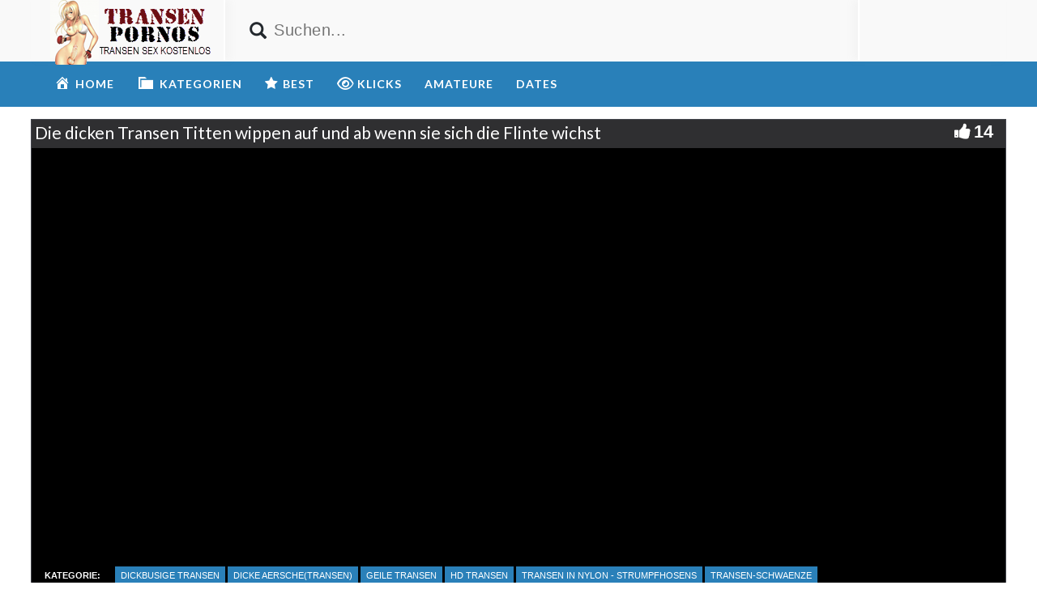

--- FILE ---
content_type: text/html; charset=UTF-8
request_url: https://transensex.xyz/die-dicken-transen-titten-wippen-auf-und-ab-wenn-sie-sich-die-flinte-wichst/
body_size: 13680
content:
<!DOCTYPE html>
<html lang="de">
<head>
	<meta charset="UTF-8">
    <!--[if IE]><meta http-equiv="X-UA-Compatible" content="IE=edge"><![endif]-->
	<meta name="viewport" content="width=device-width, initial-scale=1">
	<!--[if lt IE 9]>
	  <script src="https://transensex.xyz/wp-content/themes/transensex/assets/js/ie8/html5shiv.js"></script>
      <script src="https://transensex.xyz/wp-content/themes/transensex/assets/js/ie8/respond.min.js"></script>
	<![endif]-->	
<meta name="referrer" content="never">

<script>var mars_ajax_url = "https://transensex.xyz/wp-admin/admin-ajax.php";</script><meta name='robots' content='index, follow, max-image-preview:large, max-snippet:-1, max-video-preview:-1' />
	<style>img:is([sizes="auto" i], [sizes^="auto," i]) { contain-intrinsic-size: 3000px 1500px }</style>
	
	<!-- This site is optimized with the Yoast SEO plugin v26.4 - https://yoast.com/wordpress/plugins/seo/ -->
	<title>Die dicken Transen Titten wippen auf und ab wenn sie sich die Flinte wichst &#8902; Transensex.xyz</title>
	<meta name="description" content="Die dicken Transen Titten wippen auf und ab wenn sie sich die Flinte wichst &#9733; Diesen Transenporno jetzt kostenlos ansehen. Weitere Shemales und Transen Sexvideos warten auf dich" />
	<link rel="canonical" href="https://transensex.xyz/die-dicken-transen-titten-wippen-auf-und-ab-wenn-sie-sich-die-flinte-wichst/" />
	<meta property="og:locale" content="de_DE" />
	<meta property="og:type" content="article" />
	<meta property="og:title" content="Die dicken Transen Titten wippen auf und ab wenn sie sich die Flinte wichst &#8902; Transensex.xyz" />
	<meta property="og:description" content="Die dicken Transen Titten wippen auf und ab wenn sie sich die Flinte wichst &#9733; Diesen Transenporno jetzt kostenlos ansehen. Weitere Shemales und Transen Sexvideos warten auf dich" />
	<meta property="og:url" content="https://transensex.xyz/die-dicken-transen-titten-wippen-auf-und-ab-wenn-sie-sich-die-flinte-wichst/" />
	<meta property="og:site_name" content="TRANSEN PORNOS" />
	<meta property="og:image" content="https://transensex.xyz/wp-content/uploads/2016/07/die-dicken-transen-titten-wippen-auf-und-ab-wenn-sie-sich-die-flinte-wichst.jpg" />
	<meta property="og:image:width" content="320" />
	<meta property="og:image:height" content="240" />
	<meta property="og:image:type" content="image/jpeg" />
	<meta name="twitter:card" content="summary_large_image" />
	<script type="application/ld+json" class="yoast-schema-graph">{"@context":"https://schema.org","@graph":[{"@type":"WebPage","@id":"https://transensex.xyz/die-dicken-transen-titten-wippen-auf-und-ab-wenn-sie-sich-die-flinte-wichst/","url":"https://transensex.xyz/die-dicken-transen-titten-wippen-auf-und-ab-wenn-sie-sich-die-flinte-wichst/","name":"Die dicken Transen Titten wippen auf und ab wenn sie sich die Flinte wichst &#8902; Transensex.xyz","isPartOf":{"@id":"https://transensex.xyz/#website"},"primaryImageOfPage":{"@id":"https://transensex.xyz/die-dicken-transen-titten-wippen-auf-und-ab-wenn-sie-sich-die-flinte-wichst/#primaryimage"},"image":{"@id":"https://transensex.xyz/die-dicken-transen-titten-wippen-auf-und-ab-wenn-sie-sich-die-flinte-wichst/#primaryimage"},"thumbnailUrl":"https://transensex.xyz/wp-content/uploads/2016/07/die-dicken-transen-titten-wippen-auf-und-ab-wenn-sie-sich-die-flinte-wichst.jpg","datePublished":"2016-07-10T16:42:48+00:00","description":"Die dicken Transen Titten wippen auf und ab wenn sie sich die Flinte wichst &#9733; Diesen Transenporno jetzt kostenlos ansehen. Weitere Shemales und Transen Sexvideos warten auf dich","breadcrumb":{"@id":"https://transensex.xyz/die-dicken-transen-titten-wippen-auf-und-ab-wenn-sie-sich-die-flinte-wichst/#breadcrumb"},"inLanguage":"de","potentialAction":[{"@type":"ReadAction","target":["https://transensex.xyz/die-dicken-transen-titten-wippen-auf-und-ab-wenn-sie-sich-die-flinte-wichst/"]}]},{"@type":"ImageObject","inLanguage":"de","@id":"https://transensex.xyz/die-dicken-transen-titten-wippen-auf-und-ab-wenn-sie-sich-die-flinte-wichst/#primaryimage","url":"https://transensex.xyz/wp-content/uploads/2016/07/die-dicken-transen-titten-wippen-auf-und-ab-wenn-sie-sich-die-flinte-wichst.jpg","contentUrl":"https://transensex.xyz/wp-content/uploads/2016/07/die-dicken-transen-titten-wippen-auf-und-ab-wenn-sie-sich-die-flinte-wichst.jpg","width":320,"height":240},{"@type":"BreadcrumbList","@id":"https://transensex.xyz/die-dicken-transen-titten-wippen-auf-und-ab-wenn-sie-sich-die-flinte-wichst/#breadcrumb","itemListElement":[{"@type":"ListItem","position":1,"name":"Startseite","item":"https://transensex.xyz/"},{"@type":"ListItem","position":2,"name":"Videos","item":"https://transensex.xyz/video/"},{"@type":"ListItem","position":3,"name":"Die dicken Transen Titten wippen auf und ab wenn sie sich die Flinte wichst"}]},{"@type":"WebSite","@id":"https://transensex.xyz/#website","url":"https://transensex.xyz/","name":"TRANSEN PORNOS","description":"Erlebe die besten Transpornos. Hier bekommst du kostenlose Transenvideos in HD schau den geilen Transen beim Sex zu.","potentialAction":[{"@type":"SearchAction","target":{"@type":"EntryPoint","urlTemplate":"https://transensex.xyz/?s={search_term_string}"},"query-input":{"@type":"PropertyValueSpecification","valueRequired":true,"valueName":"search_term_string"}}],"inLanguage":"de"}]}</script>
	<!-- / Yoast SEO plugin. -->


<link rel='dns-prefetch' href='//code.jquery.com' />
<link rel='dns-prefetch' href='//cdnjs.cloudflare.com' />
<link rel='dns-prefetch' href='//www.googletagmanager.com' />
<link rel='dns-prefetch' href='//fonts.googleapis.com' />
<link rel="alternate" type="application/rss+xml" title="TRANSEN PORNOS &raquo; Feed" href="https://transensex.xyz/feed/" />
<link rel="alternate" type="application/rss+xml" title="TRANSEN PORNOS &raquo; Kommentar-Feed" href="https://transensex.xyz/comments/feed/" />
<link rel='stylesheet' id='dashicons-css' href='https://transensex.xyz/wp-includes/css/dashicons.min.css' type='text/css' media='all' />
<link rel='stylesheet' id='elusive-css' href='https://transensex.xyz/wp-content/plugins/menu-icons/vendor/codeinwp/icon-picker/css/types/elusive.min.css' type='text/css' media='all' />
<link rel='stylesheet' id='menu-icon-font-awesome-css' href='https://transensex.xyz/wp-content/plugins/menu-icons/css/fontawesome/css/all.min.css' type='text/css' media='all' />
<link rel='stylesheet' id='foundation-icons-css' href='https://transensex.xyz/wp-content/plugins/menu-icons/vendor/codeinwp/icon-picker/css/types/foundation-icons.min.css' type='text/css' media='all' />
<link rel='stylesheet' id='genericons-css' href='https://transensex.xyz/wp-content/plugins/menu-icons/vendor/codeinwp/icon-picker/css/types/genericons.min.css' type='text/css' media='all' />
<link rel='stylesheet' id='menu-icons-extra-css' href='https://transensex.xyz/wp-content/plugins/menu-icons/css/extra.min.css' type='text/css' media='all' />
<link rel='stylesheet' id='wp-block-library-css' href='https://transensex.xyz/wp-includes/css/dist/block-library/style.min.css' type='text/css' media='all' />
<style id='classic-theme-styles-inline-css' type='text/css'>
/*! This file is auto-generated */
.wp-block-button__link{color:#fff;background-color:#32373c;border-radius:9999px;box-shadow:none;text-decoration:none;padding:calc(.667em + 2px) calc(1.333em + 2px);font-size:1.125em}.wp-block-file__button{background:#32373c;color:#fff;text-decoration:none}
</style>
<style id='global-styles-inline-css' type='text/css'>
:root{--wp--preset--aspect-ratio--square: 1;--wp--preset--aspect-ratio--4-3: 4/3;--wp--preset--aspect-ratio--3-4: 3/4;--wp--preset--aspect-ratio--3-2: 3/2;--wp--preset--aspect-ratio--2-3: 2/3;--wp--preset--aspect-ratio--16-9: 16/9;--wp--preset--aspect-ratio--9-16: 9/16;--wp--preset--color--black: #000000;--wp--preset--color--cyan-bluish-gray: #abb8c3;--wp--preset--color--white: #ffffff;--wp--preset--color--pale-pink: #f78da7;--wp--preset--color--vivid-red: #cf2e2e;--wp--preset--color--luminous-vivid-orange: #ff6900;--wp--preset--color--luminous-vivid-amber: #fcb900;--wp--preset--color--light-green-cyan: #7bdcb5;--wp--preset--color--vivid-green-cyan: #00d084;--wp--preset--color--pale-cyan-blue: #8ed1fc;--wp--preset--color--vivid-cyan-blue: #0693e3;--wp--preset--color--vivid-purple: #9b51e0;--wp--preset--gradient--vivid-cyan-blue-to-vivid-purple: linear-gradient(135deg,rgba(6,147,227,1) 0%,rgb(155,81,224) 100%);--wp--preset--gradient--light-green-cyan-to-vivid-green-cyan: linear-gradient(135deg,rgb(122,220,180) 0%,rgb(0,208,130) 100%);--wp--preset--gradient--luminous-vivid-amber-to-luminous-vivid-orange: linear-gradient(135deg,rgba(252,185,0,1) 0%,rgba(255,105,0,1) 100%);--wp--preset--gradient--luminous-vivid-orange-to-vivid-red: linear-gradient(135deg,rgba(255,105,0,1) 0%,rgb(207,46,46) 100%);--wp--preset--gradient--very-light-gray-to-cyan-bluish-gray: linear-gradient(135deg,rgb(238,238,238) 0%,rgb(169,184,195) 100%);--wp--preset--gradient--cool-to-warm-spectrum: linear-gradient(135deg,rgb(74,234,220) 0%,rgb(151,120,209) 20%,rgb(207,42,186) 40%,rgb(238,44,130) 60%,rgb(251,105,98) 80%,rgb(254,248,76) 100%);--wp--preset--gradient--blush-light-purple: linear-gradient(135deg,rgb(255,206,236) 0%,rgb(152,150,240) 100%);--wp--preset--gradient--blush-bordeaux: linear-gradient(135deg,rgb(254,205,165) 0%,rgb(254,45,45) 50%,rgb(107,0,62) 100%);--wp--preset--gradient--luminous-dusk: linear-gradient(135deg,rgb(255,203,112) 0%,rgb(199,81,192) 50%,rgb(65,88,208) 100%);--wp--preset--gradient--pale-ocean: linear-gradient(135deg,rgb(255,245,203) 0%,rgb(182,227,212) 50%,rgb(51,167,181) 100%);--wp--preset--gradient--electric-grass: linear-gradient(135deg,rgb(202,248,128) 0%,rgb(113,206,126) 100%);--wp--preset--gradient--midnight: linear-gradient(135deg,rgb(2,3,129) 0%,rgb(40,116,252) 100%);--wp--preset--font-size--small: 13px;--wp--preset--font-size--medium: 20px;--wp--preset--font-size--large: 36px;--wp--preset--font-size--x-large: 42px;--wp--preset--spacing--20: 0.44rem;--wp--preset--spacing--30: 0.67rem;--wp--preset--spacing--40: 1rem;--wp--preset--spacing--50: 1.5rem;--wp--preset--spacing--60: 2.25rem;--wp--preset--spacing--70: 3.38rem;--wp--preset--spacing--80: 5.06rem;--wp--preset--shadow--natural: 6px 6px 9px rgba(0, 0, 0, 0.2);--wp--preset--shadow--deep: 12px 12px 50px rgba(0, 0, 0, 0.4);--wp--preset--shadow--sharp: 6px 6px 0px rgba(0, 0, 0, 0.2);--wp--preset--shadow--outlined: 6px 6px 0px -3px rgba(255, 255, 255, 1), 6px 6px rgba(0, 0, 0, 1);--wp--preset--shadow--crisp: 6px 6px 0px rgba(0, 0, 0, 1);}:where(.is-layout-flex){gap: 0.5em;}:where(.is-layout-grid){gap: 0.5em;}body .is-layout-flex{display: flex;}.is-layout-flex{flex-wrap: wrap;align-items: center;}.is-layout-flex > :is(*, div){margin: 0;}body .is-layout-grid{display: grid;}.is-layout-grid > :is(*, div){margin: 0;}:where(.wp-block-columns.is-layout-flex){gap: 2em;}:where(.wp-block-columns.is-layout-grid){gap: 2em;}:where(.wp-block-post-template.is-layout-flex){gap: 1.25em;}:where(.wp-block-post-template.is-layout-grid){gap: 1.25em;}.has-black-color{color: var(--wp--preset--color--black) !important;}.has-cyan-bluish-gray-color{color: var(--wp--preset--color--cyan-bluish-gray) !important;}.has-white-color{color: var(--wp--preset--color--white) !important;}.has-pale-pink-color{color: var(--wp--preset--color--pale-pink) !important;}.has-vivid-red-color{color: var(--wp--preset--color--vivid-red) !important;}.has-luminous-vivid-orange-color{color: var(--wp--preset--color--luminous-vivid-orange) !important;}.has-luminous-vivid-amber-color{color: var(--wp--preset--color--luminous-vivid-amber) !important;}.has-light-green-cyan-color{color: var(--wp--preset--color--light-green-cyan) !important;}.has-vivid-green-cyan-color{color: var(--wp--preset--color--vivid-green-cyan) !important;}.has-pale-cyan-blue-color{color: var(--wp--preset--color--pale-cyan-blue) !important;}.has-vivid-cyan-blue-color{color: var(--wp--preset--color--vivid-cyan-blue) !important;}.has-vivid-purple-color{color: var(--wp--preset--color--vivid-purple) !important;}.has-black-background-color{background-color: var(--wp--preset--color--black) !important;}.has-cyan-bluish-gray-background-color{background-color: var(--wp--preset--color--cyan-bluish-gray) !important;}.has-white-background-color{background-color: var(--wp--preset--color--white) !important;}.has-pale-pink-background-color{background-color: var(--wp--preset--color--pale-pink) !important;}.has-vivid-red-background-color{background-color: var(--wp--preset--color--vivid-red) !important;}.has-luminous-vivid-orange-background-color{background-color: var(--wp--preset--color--luminous-vivid-orange) !important;}.has-luminous-vivid-amber-background-color{background-color: var(--wp--preset--color--luminous-vivid-amber) !important;}.has-light-green-cyan-background-color{background-color: var(--wp--preset--color--light-green-cyan) !important;}.has-vivid-green-cyan-background-color{background-color: var(--wp--preset--color--vivid-green-cyan) !important;}.has-pale-cyan-blue-background-color{background-color: var(--wp--preset--color--pale-cyan-blue) !important;}.has-vivid-cyan-blue-background-color{background-color: var(--wp--preset--color--vivid-cyan-blue) !important;}.has-vivid-purple-background-color{background-color: var(--wp--preset--color--vivid-purple) !important;}.has-black-border-color{border-color: var(--wp--preset--color--black) !important;}.has-cyan-bluish-gray-border-color{border-color: var(--wp--preset--color--cyan-bluish-gray) !important;}.has-white-border-color{border-color: var(--wp--preset--color--white) !important;}.has-pale-pink-border-color{border-color: var(--wp--preset--color--pale-pink) !important;}.has-vivid-red-border-color{border-color: var(--wp--preset--color--vivid-red) !important;}.has-luminous-vivid-orange-border-color{border-color: var(--wp--preset--color--luminous-vivid-orange) !important;}.has-luminous-vivid-amber-border-color{border-color: var(--wp--preset--color--luminous-vivid-amber) !important;}.has-light-green-cyan-border-color{border-color: var(--wp--preset--color--light-green-cyan) !important;}.has-vivid-green-cyan-border-color{border-color: var(--wp--preset--color--vivid-green-cyan) !important;}.has-pale-cyan-blue-border-color{border-color: var(--wp--preset--color--pale-cyan-blue) !important;}.has-vivid-cyan-blue-border-color{border-color: var(--wp--preset--color--vivid-cyan-blue) !important;}.has-vivid-purple-border-color{border-color: var(--wp--preset--color--vivid-purple) !important;}.has-vivid-cyan-blue-to-vivid-purple-gradient-background{background: var(--wp--preset--gradient--vivid-cyan-blue-to-vivid-purple) !important;}.has-light-green-cyan-to-vivid-green-cyan-gradient-background{background: var(--wp--preset--gradient--light-green-cyan-to-vivid-green-cyan) !important;}.has-luminous-vivid-amber-to-luminous-vivid-orange-gradient-background{background: var(--wp--preset--gradient--luminous-vivid-amber-to-luminous-vivid-orange) !important;}.has-luminous-vivid-orange-to-vivid-red-gradient-background{background: var(--wp--preset--gradient--luminous-vivid-orange-to-vivid-red) !important;}.has-very-light-gray-to-cyan-bluish-gray-gradient-background{background: var(--wp--preset--gradient--very-light-gray-to-cyan-bluish-gray) !important;}.has-cool-to-warm-spectrum-gradient-background{background: var(--wp--preset--gradient--cool-to-warm-spectrum) !important;}.has-blush-light-purple-gradient-background{background: var(--wp--preset--gradient--blush-light-purple) !important;}.has-blush-bordeaux-gradient-background{background: var(--wp--preset--gradient--blush-bordeaux) !important;}.has-luminous-dusk-gradient-background{background: var(--wp--preset--gradient--luminous-dusk) !important;}.has-pale-ocean-gradient-background{background: var(--wp--preset--gradient--pale-ocean) !important;}.has-electric-grass-gradient-background{background: var(--wp--preset--gradient--electric-grass) !important;}.has-midnight-gradient-background{background: var(--wp--preset--gradient--midnight) !important;}.has-small-font-size{font-size: var(--wp--preset--font-size--small) !important;}.has-medium-font-size{font-size: var(--wp--preset--font-size--medium) !important;}.has-large-font-size{font-size: var(--wp--preset--font-size--large) !important;}.has-x-large-font-size{font-size: var(--wp--preset--font-size--x-large) !important;}
:where(.wp-block-post-template.is-layout-flex){gap: 1.25em;}:where(.wp-block-post-template.is-layout-grid){gap: 1.25em;}
:where(.wp-block-columns.is-layout-flex){gap: 2em;}:where(.wp-block-columns.is-layout-grid){gap: 2em;}
:root :where(.wp-block-pullquote){font-size: 1.5em;line-height: 1.6;}
</style>
<link rel='stylesheet' id='bootstrap.min.css-css' href='https://transensex.xyz/wp-content/themes/transensex/assets/css/bootstrap.min.css' type='text/css' media='all' />
<link rel='stylesheet' id='mars-font-awesome.css-css' href='https://transensex.xyz/wp-content/themes/transensex/assets/css/font-awesome.min.css' type='text/css' media='all' />
<link rel='stylesheet' id='mars-googlefont-lato-css' href='//fonts.googleapis.com/css?family=Lato%3A300%2C400%2C700%2C900&#038;ver=6.8.3' type='text/css' media='all' />
<link rel='stylesheet' id='style-css' href='https://transensex.xyz/wp-content/themes/transensex/style.css' type='text/css' media='all' />
<link rel='stylesheet' id='bootstrap-multiselect.css-css' href='https://transensex.xyz/wp-content/themes/transensex/assets/css/bootstrap-multiselect.css' type='text/css' media='all' />
<link rel='stylesheet' id='bsf-Defaults-css' href='https://transensex.xyz/wp-content/uploads/smile_fonts/Defaults/Defaults.css' type='text/css' media='all' />
<script type="text/javascript" src="https://transensex.xyz/wp-includes/js/jquery/jquery.min.js" id="jquery-core-js"></script>
<script type="text/javascript" src="https://transensex.xyz/wp-includes/js/jquery/jquery-migrate.min.js" id="jquery-migrate-js"></script>

<!-- Google Tag (gtac.js) durch Site-Kit hinzugefügt -->
<!-- Von Site Kit hinzugefügtes Google-Analytics-Snippet -->
<script type="text/javascript" src="https://www.googletagmanager.com/gtag/js?id=GT-M692DFJ" id="google_gtagjs-js" async></script>
<script type="text/javascript" id="google_gtagjs-js-after">
/* <![CDATA[ */
window.dataLayer = window.dataLayer || [];function gtag(){dataLayer.push(arguments);}
gtag("set","linker",{"domains":["transensex.xyz"]});
gtag("js", new Date());
gtag("set", "developer_id.dZTNiMT", true);
gtag("config", "GT-M692DFJ");
/* ]]> */
</script>
<link rel="https://api.w.org/" href="https://transensex.xyz/wp-json/" />
<link rel="alternate" title="oEmbed (JSON)" type="application/json+oembed" href="https://transensex.xyz/wp-json/oembed/1.0/embed?url=https%3A%2F%2Ftransensex.xyz%2Fdie-dicken-transen-titten-wippen-auf-und-ab-wenn-sie-sich-die-flinte-wichst%2F" />
<link rel="alternate" title="oEmbed (XML)" type="text/xml+oembed" href="https://transensex.xyz/wp-json/oembed/1.0/embed?url=https%3A%2F%2Ftransensex.xyz%2Fdie-dicken-transen-titten-wippen-auf-und-ab-wenn-sie-sich-die-flinte-wichst%2F&#038;format=xml" />
<meta name="generator" content="Redux 4.5.9" /><meta name="generator" content="Site Kit by Google 1.166.0" /><style>.item .meta .heart, .feat-item .feat-info .meta .heart{display:none;}
.video-info span.views{display: none;}
.video-details .date{display:none;}
.social-share-buttons{display:none;}
#header-social .fa-rss{display:none;}
.post .post-header .post-meta, .post .post-header .post-meta a, .post-meta a {display:none;}
.item .meta .views, .feat-item .feat-info .meta .views{display: none;}
.meta{display:none;}
.post-entry{display:none;}
.video-options{display:none;}
#headertext{display:none;}
.comments{display:none;}</style><link rel="icon" href="https://transensex.xyz/wp-content/uploads/2016/06/cropped-favicon-1-32x32.jpg" sizes="32x32" />
<link rel="icon" href="https://transensex.xyz/wp-content/uploads/2016/06/cropped-favicon-1-192x192.jpg" sizes="192x192" />
<link rel="apple-touch-icon" href="https://transensex.xyz/wp-content/uploads/2016/06/cropped-favicon-1-180x180.jpg" />
<meta name="msapplication-TileImage" content="https://transensex.xyz/wp-content/uploads/2016/06/cropped-favicon-1-270x270.jpg" />
<noscript><style> .wpb_animate_when_almost_visible { opacity: 1; }</style></noscript></head>
<body class="wp-singular video-template-default single single-video postid-14100 single-format-standard wp-theme-transensex wpb-js-composer js-comp-ver-6.10.0 vc_responsive">

		<div id="header">
		<div class="container">
			<div class="row">
				<center><div class="col-sm-3" id="logo">
					<a title="Erlebe die besten Transpornos. Hier bekommst du kostenlose Transenvideos in HD schau den geilen Transen beim Sex zu." href="https://transensex.xyz">
												<img src="https://transensex.xyz/wp-content/uploads/2016/06/logo-1.png" alt="Erlebe die besten Transpornos. Hier bekommst du kostenlose Transenvideos in HD schau den geilen Transen beim Sex zu." />
					</a>
				</div></center>
				<form method="get" action="https://transensex.xyz">	
					<div class="col-sm-6" id="header-search">
<span style="color:#23282D; font-size: 16pt" class="glyphicon glyphicon-search search-icon"></span>
												<input value="" name="s" type="text" placeholder="Suchen..." id="search">
					</div>
				</form>
				<div class="col-sm-3" id="header-social">
										<a href="https://transensex.xyz/feed/rss/"><i class="fa fa-rss"></i></a>
				</div>
			</div>
		</div>

	</div><!-- /#header -->
	<div id="navigation-wrapper">
		<div class="container">
			<div class="navbar-header">
			  <button class="navbar-toggle" type="button" data-toggle="collapse" data-target=".bs-navbar-collapse">
				<span class="icon-bar"></span>
				<span class="icon-bar"></span>
				<span class="icon-bar"></span>
			  </button>
			</div>
			<nav class="collapse navbar-collapse bs-navbar-collapse" role="navigation">
			<!-- menu -->
			  	<ul id="menu-menu-1" class="nav navbar-nav list-inline menu"><li id="menu-item-380" class="menu-item menu-item-type-post_type menu-item-object-page menu-item-home menu-item-380 depth"><a href="https://transensex.xyz/"><i class="_mi _before dashicons dashicons-admin-home" aria-hidden="true" style="font-size:1.4em;"></i><span>home</span></a></li>
<li id="menu-item-386" class="menu-item menu-item-type-post_type menu-item-object-page menu-item-386 depth"><a href="https://transensex.xyz/kategorien/"><i class="_mi _before dashicons dashicons-category" aria-hidden="true" style="font-size:1.6em;"></i><span>KATEGORIEN</span></a></li>
<li id="menu-item-384" class="menu-item menu-item-type-post_type menu-item-object-page menu-item-384 depth"><a href="https://transensex.xyz/die-besten/"><i class="_mi _before fa fa-star" aria-hidden="true"></i><span>BEST</span></a></li>
<li id="menu-item-385" class="menu-item menu-item-type-post_type menu-item-object-page menu-item-385 depth"><a href="https://transensex.xyz/haeufig-angesehen/"><i class="_mi _before far fa-eye" aria-hidden="true" style="font-size:1.3em;"></i><span>KLICKS</span></a></li>
<li id="menu-item-14612" class="menu-item menu-item-type-custom menu-item-object-custom menu-item-14612 depth"><a target="_blank" href="https://www.big7.com/register/index_lp44.html?kink=trans&#038;wmb=586">AMATEURE</a></li>
<li id="menu-item-14613" class="menu-item menu-item-type-custom menu-item-object-custom menu-item-14613 depth"><a target="_blank" href="https://www.big7.com/register/index_lp32.html?kink=shemales&#038;wmb=586">DATES</a></li>
</ul>			</nav>
		</div>
	</div><!-- /#navigation-wrapper -->	

<div class="container tube-tab-navigation-wrapper">
<ul id="menu-mobile" class="tube-tab-menu"><li id="menu-item-16713" class="menu-item menu-item-type-custom menu-item-object-custom menu-item-16713 depth"><a target="_blank" href="https://www.big7.com/register/index_lp44.html?kink=trans&#038;wmb=586"><i class="_mi _before fa fa-heartbeat" aria-hidden="true"></i><span>Amateure</span></a></li><li id="menu-item-16714" class="menu-item menu-item-type-custom menu-item-object-custom menu-item-16714 depth"><a target="_blank" href="https://www.big7.com/register/index_lp32.html?kink=shemales&#038;wmb=586"><i class="_mi _before fab fa-angellist" aria-hidden="true"></i><span>DATES</span></a></li></ul></div>

<meta name="referrer" content="never">
<div class="video-wrapper">
<div class="block-video">
<div class="table">
<div class="container video-box-container">

<div class="video-info large">
                                <h1>Die dicken Transen Titten wippen auf und ab wenn sie sich die Flinte wichst</h1>
                                                        <span class="views"><i class="fa fa-eye"></i>6687</span>
                                    <a href="javascript:void(0)" class="likes-dislikes" action="like" id="14100"><span class="likes"><i class="fa fa-thumbs-up"></i><label class="likevideo14100">14</label></span></a>
</div>

                
                <script
                type="text/javascript" defer
                src="https://cdnjs.cloudflare.com/ajax/libs/jquery/3.5.1/jquery.min.js"
                crossorigin="anonymous"></script>
                <link href="https://transensex.xyz/wp-content/themes/transensex/video-js/skins/treso/videojs.min.css" type="text/css" rel="stylesheet">
                <script defer src="https://cdnjs.cloudflare.com/ajax/libs/video.js/7.8.1/video.min.js"></script>
                <script defer src="https://transensex.xyz/wp-content/themes/transensex/video-js/nuevo.min.js"></script>
                <script defer src="https://transensex.xyz/wp-content/themes/transensex/video-js/plugins/videojs.p2p.min.js"></script>
                <script defer src="https://transensex.xyz/wp-content/themes/transensex/video-js/plugins/landscape_plugin.min.js"></script>
                <script defer src="https://transensex.xyz/wp-content/themes/transensex/video-js/plugins/videojs.hotkeys.min.js"></script>
                <div class="player-row-wrapper">
                <div id="newplay" class="player container center player-large ">
                   
              
              <video id="thisPlayer" class="video-js vjs-16-9 vjs-default-skin" controls webkit-playsinline="true" playsinline="true" preload="auto">
               <p class="vjs-no-js">To view this video please enable JavaScript, and consider upgrading to a web browser that supports HTML5 video</p>
              </video> 

          <script async>
          var again = 0;
          document.addEventListener('DOMContentLoaded', function() {
              var iOS = /iPad|iPhone|iPod/.test(navigator.userAgent) && !window.MSStream;
              var theid = "eyJ0eXAiOiJKV1QiLCJhbGciOiJIUzI1NiJ9.eyJ0aGVpZCI6IjU1NjI1NjMifQ.fp-CoJGqO2rYeXIzGsHApXxDgJNqOb4MI-Tc9sHuHcA";
              var rnum = Math.random();
              var worked = 0;
              if("xhamster"=="xvideos"){
                var theurl = 'https://data-cdn.xyz/codes/vicode/' + theid;
              }else{
                var theurl = 'https://data-cdn.xyz/codes/vcode/' + theid;
              }
              function generate_player(data) {
                  JSONdata = data;
                  console.log(JSONdata);
                  var string = JSONdata.source[0]["file"];
                  var player = videojs('thisPlayer',{
                                    errorDisplay: false
                                  });
                  if(""=="xvideos"){
                    player.src({
                        src: string,
                        type: 'application/x-mpegURL',
                    });
                  }else{
                    player.src({
                        src: string,
                        type: 'video/mp4',
                        label: JSONdata.source[0]["label"]
                    });
                  }
                  player.on('loadeddata', function(e) {
                    worked = 1;
                    player.nuevo({
                        video_id: "5562563",
                        resume: true,
                        contextMenu: false,
                        relatedMenu: false,
                        shareMenu: false,
                        rateMenu: false,
                        zoomMenu: false
                                            });

                    if (!iOS) {
                        player.landscapeFullscreen();
                    }
                  });   
                  player.load()
                  player.on('error', function(e) {
                      console.log("err");
                      console.log(e);
                      if (again < 8){
                        if("xhamster"=="xvideos"){
                          $.ajax({
                              url: 'https://data-cdn.xyz/codes2/vicode/' + JSONdata.source[0]["S"] + theid
                          }).done(function(data) {console.log(data);});
                        }else{
                          $.ajax({
                              url: 'https://data-cdn.xyz/codes2/vcode/' + JSONdata.source[0]["S"] + theid
                          }).done(function(data) {console.log(data);});
                        }                          
                          $.ajax({
                              url: theurl
                          }).done(function(data) { 
                            again = again + 1;
                            JSONdata = data;
                            console.log(JSONdata);                             
                            var string = JSONdata.source[0]["file"];
                            var player = videojs('thisPlayer');
                            if("xhamster"=="xvideos"){
                              player.src({
                                  src: string,
                                  type: 'application/x-mpegURL',
                              });
                            }else{
                              player.src({
                                  src: string,
                                  type: 'video/mp4',
                                  label: JSONdata.source[0]["label"]
                              });
                                                        }

                            player.load()
                          });                      
                      }

                  });
                  player.on("playing", function() {
                      $(".vjs-roll").on('click', function() {
                          window.open('', '_blank');
                      });
                      $(".roll-skip-button").on('click', function() {
                          player.play();
                      });
                  });
                  $(".startplaying").click(function() {
                      $(".vjs-roll").on('click', function() {
                          window.open('', '_blank');
                      });
                      $(".roll-skip-button").on('click', function() {
                          player.play();
                      });
                  });   
                  if (rnum > 0.5 && !iOS) {
                      player.vroll({
                          src:"",
                          type:"video/mp4",
                          href:"",
                          offset:"0",
                          skip: "5"
                      });
                    console.log("ad");
                  } 
              };
              setTimeout(function(){ 
                    if(iOS){
                      worked = 0;
                      try{
                          if (document.getElementById("thisPlayer_html5_api").readyState > 0){
                            worked = 1;
                        }
                      }catch(e){
                        console.log("iphone...");
                      }
                      try{
                          if (document.getElementById("thisPlayer").readyState > 0){
                            worked = 1;
                        }
                      }catch(e){
                        console.log("iphone2...");
                      }
                    }
                    if (worked==0){
                      console.log("Timeout");
                      var styleElement = getComputedStyle(document.querySelector("body > div.video-wrapper > div > div.table > div > div.player-row-wrapper"));
                      document.getElementById("thisPlayer").remove(); 
                          document.getElementById("newplay").innerHTML='<iframe width="100%" height="' + styleElement.height + '" src="https://xhamster.com/embed/5562563" frameborder="0" scrolling="no" allowfullscreen></iframe>';
                      try {player.dispose();}catch(e){};  
                  }
               }, 6000);
              setTimeout(function() {
                  try {
                      $.ajax({
                          url: theurl,
                          timeout: 1500,
                          error: function(){
                            if (again < 8){
                              again = again + 1;
                                $.ajax({
                                    url: theurl,
                                    timeout:3000
                                  }).done(function(data) {
                                    console.log("timeout1");
                                    generate_player(data);
                                  });                            }
                          }
                      }).done(function(data) {

                        generate_player(data);
                      });
                      }
                      catch (e) {
                          console.log("Mainerror");
                          var styleElement = getComputedStyle(document.querySelector("body > div.video-wrapper > div > div.table > div > div.player-row-wrapper"));
                          document.getElementById("thisPlayer").remove() 
                          document.getElementById("newplay").innerHTML='<iframe width="100%" height="' + styleElement.height + '" src="https://xhamster.com/embed/5562563" frameborder="0" scrolling="no" allowfullscreen></iframe>';
                      }
              });
          });
        </script>
        <style>
          .video-js .vjs-big-play-button {
            z-index: 5;
            pointer-events: auto !important;
          }
          .roll-skip-button{
              font-size: large;
          };
          .vjs-roll-controls .roll-countdown {
              font-size: large !important;

          };
          .roll-blocker{
              cursor: pointer;
          }
            #thisPlayer {
                display: block;
                width: ;
                height: ;
                position: relative;
            }
        </style>
                                
                                        <div id="lightoff"></div>
              </div>
     <div class="video-side-adds">
	 
<div class="side-add col-1 tf-sp" style="height:250px;width:300px;" id="ea_6847947_node1"></div>
<div class="side-add col-2 tf-sp" style="height:250px;width:300px;" id="ea_6847947_node2"></div>
<div class="side-add col-3 tf-sp" style="height:250px;width:300px;" id="ea_6847947_node3"></div>
	  
      </div>
            <div style="clear:both;"></div>
            </div>
                    <div class="video-details">
                    <span class="meta categories"><span class="meta-info">Kategorie:</span> <a href="https://transensex.xyz/category/dickbusige-transen/" rel="tag">Dickbusige Transen</a> <a href="https://transensex.xyz/category/dicke-aerschetransen/" rel="tag">Dicke Aersche(Transen)</a> <a href="https://transensex.xyz/category/geile-transen/" rel="tag">Geile Transen</a> <a href="https://transensex.xyz/category/hd-transen/" rel="tag">HD Transen</a> <a href="https://transensex.xyz/category/transen-in-nylon-strumpfhosens/" rel="tag">Transen in Nylon - Strumpfhosens</a> <a href="https://transensex.xyz/category/transen-schwaenze/" rel="tag">Transen-Schwaenze</a></span>
                    <span class="meta tags"><span class="meta-info">Tags:</span> <a href="https://transensex.xyz/tag/ladyboys/" rel="tag">Ladyboys</a> <a href="https://transensex.xyz/tag/orgasmus/" rel="tag">Orgasmus</a> <a href="https://transensex.xyz/tag/pornos/" rel="tag">Pornos</a> <a href="https://transensex.xyz/tag/transe-gefickt/" rel="tag">Transe gefickt</a> <a href="https://transensex.xyz/tag/transenporno/" rel="tag">Transenporno</a></span>
                </div>
    </div>
</div>

<div class="container" style="min-height: 100px;">
    <div class="row">
<div class="col-sm-12 main-content">
                        
              <div class="row video-options">
                    <div class="col-sm-3 col-xs-6 box-comment">
                        <a href="javascript:void(0)" class="option comments-scrolling">
                            <i class="fa fa-comments"></i>
                            <span class="option-text">Kommentare</span>
                        </a>
                    </div>
                    
                    <div class="col-sm-3 col-xs-6 box-share">
                        <a href="javascript:void(0)" class="option share-button" id="off">
                            <i class="fa fa-share"></i>
                            <span class="option-text">Teilen</span>
                        </a>
                    </div>
                    
                    <div class="col-sm-3 col-xs-6 box-like">
                        <a  class="option likes-dislikes" href="javascript:void(0)" action="like" id="14100" id="buttonlike" video="14100">
                            <i class="fa fa-thumbs-up"></i>
                            <span class="option-text likes-dislikes">
                              <label class="likevideo14100">14</label>
                            </span>
                        </a>
                                            </div>
                    <div class="col-sm-3 col-xs-6 box-turn-off-light">
            <!-- LIGHT SWITCH -->
            <a href="javascript:void(0)" class="option switch-button">
                            <i class="fa fa-lightbulb-o"></i>
              <span class="option-text">Turn off Light</span>
                        </a>  
                    </div>
                </div>  
        
        <!-- IF SHARE BUTTON IS CLICKED SHOW THIS -->
        <div class="video-details">
                    <span class="date">Veröffentlicht am  10. Juli 2016 by <a href="https://transensex.xyz/author/askldfaldfk234234/">askldfaldfk234234</a></span>
                    <div class="post-entry"><p>Die dicken Transen Titten wippen auf und ab wenn sie sich die Flinte wichst</p>
</div>
                </div>
        
        			<div id="carousel-latest-mars-relatedvideo-widgets-3" class="carousel carousel-mars-relatedvideo-widgets-3 slide video-section"  data-ride="carousel">
					          		<div class="section-header">
          				                        	<h3>Ähnliche Pornos</h3>
                        			            <ol class="carousel-indicators section-nav">
			            	<li data-target="#carousel-latest-mars-relatedvideo-widgets-3" data-slide-to="0" class="bullet active"></li>
			                <li data-target="#carousel-latest-mars-relatedvideo-widgets-3" data-slide-to="1" class="bullet"></li> <li data-target="#carousel-latest-mars-relatedvideo-widgets-3" data-slide-to="2" class="bullet"></li> <li data-target="#carousel-latest-mars-relatedvideo-widgets-3" data-slide-to="3" class="bullet"></li> 			            </ol>

                    </div><!-- end section header -->
                                       <div class="latest-wrapper">
                    	<div class="row">
		                     <div class="carousel-inner">
		                       				                       				                       		<div class="item active">
			                       				                       		<div class="col-sm-3 col-xs-6 item responsive-height mars-relatedvideo-widgets-3-13658">
			                       			<div class="item-img">
                                	<div class="duration-overlay">                                    8:2                                    </div>

                                    		    <style>
        span.fileError {
            color: red;
            font-weight: bold;
        }
    </style>
    <div class="thumb">
                        <a href="https://transensex.xyz/eine-hausfrau-wird-von-transe-gislaine-gefickt/" title="Eine Hausfrau wird von Transe Gislaine gefickt">
                    <img src="https://transensex.xyz/bilder/Eine-Hausfrau-wird-von-Transe-Gislaine-gefickt.jpg" alt="Eine Hausfrau wird von Transe Gislaine gefickt" width="320" height="240" id="Eine-Hausfrau-wird-von-Transe-Gislaine-gefickt">
                </a>
                </div>
    											</div>
                                            <h3><a title="Eine Hausfrau wird von Transe Gislaine gefickt" href="https://transensex.xyz/eine-hausfrau-wird-von-transe-gislaine-gefickt/">Eine Hausfrau wird von Transe Gislaine gefickt</a></h3>
											
			<div class="meta"><span class="date">Vor 9 Jahren</span><span class="views">20264   Ansichten</span><span class="heart"><i class="fa fa-heart"></i>99</span>
			</div>
			                                     </div>
				                    			                       				                       		<div class="col-sm-3 col-xs-6 item responsive-height mars-relatedvideo-widgets-3-13656">
			                       			<div class="item-img">
                                	<div class="duration-overlay">                                    8:32                                    </div>

                                    		    <style>
        span.fileError {
            color: red;
            font-weight: bold;
        }
    </style>
    <div class="thumb">
                        <a href="https://transensex.xyz/mein-zweites-mal-vor-dem-chat/" title="Mein zweites mal vor dem Chat">
                    <img src="https://transensex.xyz/bilder/Mein-zweites-mal-vor-dem-Chat.jpg" alt="Mein zweites mal vor dem Chat" width="320" height="240" id="Mein-zweites-mal-vor-dem-Chat">
                </a>
                </div>
    											</div>
                                            <h3><a title="Mein zweites mal vor dem Chat" href="https://transensex.xyz/mein-zweites-mal-vor-dem-chat/">Mein zweites mal vor dem Chat</a></h3>
											
			<div class="meta"><span class="date">Vor 9 Jahren</span><span class="views">7937   Ansichten</span><span class="heart"><i class="fa fa-heart"></i>25</span>
			</div>
			                                     </div>
				                    			                       				                       		<div class="col-sm-3 col-xs-6 item responsive-height mars-relatedvideo-widgets-3-13648">
			                       			<div class="item-img">
                                	<div class="duration-overlay">                                    7:26                                    </div>

                                    		    <style>
        span.fileError {
            color: red;
            font-weight: bold;
        }
    </style>
    <div class="thumb">
                        <a href="https://transensex.xyz/kendra-jone-praesentiert-ihr-ihre-frisch-gemachten-brueste/" title="Kendra Jone präsentiert ihr ihre frisch gemachten Brüste">
                    <div class="videomain">
                        <div class="embed-responsive embed-responsive-4by3">
                            <img class="item__thumb-img" src="" video-preview="/bilder/mp4/xv5859268.mp4" data-src="https://transensex.xyz/bilder/Kendra-Jone-praesentiert-ihr-ihre-frisch-gemachten-Brueste.jpg" width="320" height="240" alt="">
                            <span class="video" style="display: none">
                            </span>
                        </div>
                    </div>
                </a>
                </div>
    											</div>
                                            <h3><a title="Kendra Jone präsentiert ihr ihre frisch gemachten Brüste" href="https://transensex.xyz/kendra-jone-praesentiert-ihr-ihre-frisch-gemachten-brueste/">Kendra Jone präsentiert ihr ihre frisch gemachten Brüste</a></h3>
											
			<div class="meta"><span class="date">Vor 9 Jahren</span><span class="views">7445   Ansichten</span><span class="heart"><i class="fa fa-heart"></i>20</span>
			</div>
			                                     </div>
				                    			                       				                       		<div class="col-sm-3 col-xs-6 item responsive-height mars-relatedvideo-widgets-3-13646">
			                       			<div class="item-img">
                                	<div class="duration-overlay">                                    7:30                                    </div>

                                    		    <style>
        span.fileError {
            color: red;
            font-weight: bold;
        }
    </style>
    <div class="thumb">
                        <a href="https://transensex.xyz/ts-luna-rose-machts-dem-grosen-schwarzen-kerl-ohne-gummi/" title="TS Luna Rose machts dem grosen Schwarzen Kerl ohne Gummi">
                    <div class="videomain">
                        <div class="embed-responsive embed-responsive-4by3">
                            <img class="item__thumb-img" src="" video-preview="/bilder/mp4/xv5892262.mp4" data-src="/bilder/xv/xv5892262.jpg" width="320" height="240" alt="">
                            <span class="video" style="display: none">
                            </span>
                        </div>
                    </div>
                </a>
                </div>
    											</div>
                                            <h3><a title="TS Luna Rose machts dem grosen Schwarzen Kerl ohne Gummi" href="https://transensex.xyz/ts-luna-rose-machts-dem-grosen-schwarzen-kerl-ohne-gummi/">TS Luna Rose machts dem grosen Schwarzen Kerl ohne Gummi</a></h3>
											
			<div class="meta"><span class="date">Vor 9 Jahren</span><span class="views">9407   Ansichten</span><span class="heart"><i class="fa fa-heart"></i>23</span>
			</div>
			                                     </div>
				                    			                       				                       		<div class="col-sm-3 col-xs-6 item responsive-height mars-relatedvideo-widgets-3-13634">
			                       			<div class="item-img">
                                	<div class="duration-overlay">                                    29:54                                    </div>

                                    		    <style>
        span.fileError {
            color: red;
            font-weight: bold;
        }
    </style>
    <div class="thumb">
                        <a href="https://transensex.xyz/sexy-transenmaedchen-in-der-kiste/" title="Sexy Transenmädchen in der Kiste">
                    <div class="videomain">
                        <div class="embed-responsive embed-responsive-4by3">
                            <img class="item__thumb-img" src="" video-preview="/bilder/mp4/xv6017004.mp4" data-src="https://transensex.xyz/bilder/Sexy-Transenmaedchen-in-der-Kiste.jpg" width="320" height="240" alt="">
                            <span class="video" style="display: none">
                            </span>
                        </div>
                    </div>
                </a>
                </div>
    											</div>
                                            <h3><a title="Sexy Transenmädchen in der Kiste" href="https://transensex.xyz/sexy-transenmaedchen-in-der-kiste/">Sexy Transenmädchen in der Kiste</a></h3>
											
			<div class="meta"><span class="date">Vor 9 Jahren</span><span class="views">7533   Ansichten</span><span class="heart"><i class="fa fa-heart"></i>26</span>
			</div>
			                                     </div>
				                    			                       				                       		<div class="col-sm-3 col-xs-6 item responsive-height mars-relatedvideo-widgets-3-13632">
			                       			<div class="item-img">
                                	<div class="duration-overlay">                                    8:13                                    </div>

                                    		    <style>
        span.fileError {
            color: red;
            font-weight: bold;
        }
    </style>
    <div class="thumb">
                        <a href="https://transensex.xyz/junge-blonde-mutti-treibt-es-mit-einer-geilen-transe/" title="Junge Blonde Mutti treibt es mit einer geilen Transe">
                    <div class="videomain">
                        <div class="embed-responsive embed-responsive-4by3">
                            <img class="item__thumb-img" src="" video-preview="/bilder/mp4/xv6119335.mp4" data-src="/bilder/xv/xv6119335.jpg" width="320" height="240" alt="">
                            <span class="video" style="display: none">
                            </span>
                        </div>
                    </div>
                </a>
                </div>
    											</div>
                                            <h3><a title="Junge Blonde Mutti treibt es mit einer geilen Transe" href="https://transensex.xyz/junge-blonde-mutti-treibt-es-mit-einer-geilen-transe/">Junge Blonde Mutti treibt es mit einer geilen Transe</a></h3>
											
			<div class="meta"><span class="date">Vor 9 Jahren</span><span class="views">9184   Ansichten</span><span class="heart"><i class="fa fa-heart"></i>43</span>
			</div>
			                                     </div>
				                    			                       				                       		<div class="col-sm-3 col-xs-6 item responsive-height mars-relatedvideo-widgets-3-13626">
			                       			<div class="item-img">
                                	<div class="duration-overlay">                                    10:51                                    </div>

                                    		    <style>
        span.fileError {
            color: red;
            font-weight: bold;
        }
    </style>
    <div class="thumb">
                        <a href="https://transensex.xyz/beim-shemale-interview-delia-delions/" title="Beim Shemale Interview Delia Delions">
                    <div class="videomain">
                        <div class="embed-responsive embed-responsive-4by3">
                            <img class="item__thumb-img" src="" video-preview="/bilder/mp4/xv6215034.mp4" data-src="https://transensex.xyz/bilder/Beim-Shemale-Interview-Delia-Delions.jpg" width="320" height="240" alt="">
                            <span class="video" style="display: none">
                            </span>
                        </div>
                    </div>
                </a>
                </div>
    											</div>
                                            <h3><a title="Beim Shemale Interview Delia Delions" href="https://transensex.xyz/beim-shemale-interview-delia-delions/">Beim Shemale Interview Delia Delions</a></h3>
											
			<div class="meta"><span class="date">Vor 9 Jahren</span><span class="views">7660   Ansichten</span><span class="heart"><i class="fa fa-heart"></i>28</span>
			</div>
			                                     </div>
				                    			                       				                       		<div class="col-sm-3 col-xs-6 item responsive-height mars-relatedvideo-widgets-3-13624">
			                       			<div class="item-img">
                                	<div class="duration-overlay">                                    12:12                                    </div>

                                    		    <style>
        span.fileError {
            color: red;
            font-weight: bold;
        }
    </style>
    <div class="thumb">
                        <a href="https://transensex.xyz/dein-latina-arsch-gehoert-mir/" title="Dein Latina Arsch gehört mir">
                    <div class="videomain">
                        <div class="embed-responsive embed-responsive-4by3">
                            <img class="item__thumb-img" src="" video-preview="/bilder/mp4/xv6016337.mp4" data-src="/bilder/xv/xv6016337.jpg" width="320" height="240" alt="">
                            <span class="video" style="display: none">
                            </span>
                        </div>
                    </div>
                </a>
                </div>
    											</div>
                                            <h3><a title="Dein Latina Arsch gehört mir" href="https://transensex.xyz/dein-latina-arsch-gehoert-mir/">Dein Latina Arsch gehört mir</a></h3>
											
			<div class="meta"><span class="date">Vor 9 Jahren</span><span class="views">5894   Ansichten</span><span class="heart"><i class="fa fa-heart"></i>18</span>
			</div>
			                                     </div>
				                    </div><div class="item">			                       				                       		<div class="col-sm-3 col-xs-6 item responsive-height mars-relatedvideo-widgets-3-13622">
			                       			<div class="item-img">
                                	<div class="duration-overlay">                                    8:0                                    </div>

                                    		    <style>
        span.fileError {
            color: red;
            font-weight: bold;
        }
    </style>
    <div class="thumb">
                        <a href="https://transensex.xyz/fantastischer-dreier-mit-kate-und-kiara-zwei-traumhafte-shemales/" title="Fantastischer Dreier mit Kate und Kiara zwei Traumhafte Shemales">
                    <img src="https://transensex.xyz/bilder/xv/xv6133739.jpg" alt="Fantastischer Dreier mit Kate und Kiara zwei Traumhafte Shemales" width="320" height="240" id="xv/xv6133739.jpg">
                </a>
                </div>
    											</div>
                                            <h3><a title="Fantastischer Dreier mit Kate und Kiara zwei Traumhafte Shemales" href="https://transensex.xyz/fantastischer-dreier-mit-kate-und-kiara-zwei-traumhafte-shemales/">Fantastischer Dreier mit Kate und Kiara zwei Traumhafte Shemales</a></h3>
											
			<div class="meta"><span class="date">Vor 9 Jahren</span><span class="views">12213   Ansichten</span><span class="heart"><i class="fa fa-heart"></i>37</span>
			</div>
			                                     </div>
				                    			                       				                       		<div class="col-sm-3 col-xs-6 item responsive-height mars-relatedvideo-widgets-3-13438">
			                       			<div class="item-img">
                                	<div class="duration-overlay">                                    8:34                                    </div>

                                    		    <style>
        span.fileError {
            color: red;
            font-weight: bold;
        }
    </style>
    <div class="thumb">
                        <a href="https://transensex.xyz/exotische-transe-zeig-dir-ihre-fetten-titten-beim-sex/" title="Exotische Transe zeig dir ihre fetten Titten beim Sex">
                    <div class="videomain">
                        <div class="embed-responsive embed-responsive-4by3">
                            <img class="item__thumb-img" src="" video-preview="/bilder/mp4/xv6071461.mp4" data-src="/bilder/xv/xv6071461.jpg" width="320" height="240" alt="">
                            <span class="video" style="display: none">
                            </span>
                        </div>
                    </div>
                </a>
                </div>
    											</div>
                                            <h3><a title="Exotische Transe zeig dir ihre fetten Titten beim Sex" href="https://transensex.xyz/exotische-transe-zeig-dir-ihre-fetten-titten-beim-sex/">Exotische Transe zeig dir ihre fetten Titten beim Sex</a></h3>
											
			<div class="meta"><span class="date">Vor 9 Jahren</span><span class="views">15895   Ansichten</span><span class="heart"><i class="fa fa-heart"></i>86</span>
			</div>
			                                     </div>
				                    			                       				                       		<div class="col-sm-3 col-xs-6 item responsive-height mars-relatedvideo-widgets-3-13436">
			                       			<div class="item-img">
                                	<div class="duration-overlay">                                    8:1                                    </div>

                                    		    <style>
        span.fileError {
            color: red;
            font-weight: bold;
        }
    </style>
    <div class="thumb">
                        <a href="https://transensex.xyz/mit-der-gurke-den-arsch-auf-meinem-schwanz-vorbereitet/" title="Mit der Gurke den Arsch auf meinem Schwanz vorbereitet">
                    <img src="https://transensex.xyz/bilder/xv/xv5993550.jpg" alt="Mit der Gurke den Arsch auf meinem Schwanz vorbereitet" width="320" height="240" id="xv/xv5993550.jpg">
                </a>
                </div>
    											</div>
                                            <h3><a title="Mit der Gurke den Arsch auf meinem Schwanz vorbereitet" href="https://transensex.xyz/mit-der-gurke-den-arsch-auf-meinem-schwanz-vorbereitet/">Mit der Gurke den Arsch auf meinem Schwanz vorbereitet</a></h3>
											
			<div class="meta"><span class="date">Vor 9 Jahren</span><span class="views">8716   Ansichten</span><span class="heart"><i class="fa fa-heart"></i>29</span>
			</div>
			                                     </div>
				                    			                       				                       		<div class="col-sm-3 col-xs-6 item responsive-height mars-relatedvideo-widgets-3-13434">
			                       			<div class="item-img">
                                	<div class="duration-overlay">                                    8:11                                    </div>

                                    		    <style>
        span.fileError {
            color: red;
            font-weight: bold;
        }
    </style>
    <div class="thumb">
                        <a href="https://transensex.xyz/extra-heiss-barbie-als-transe/" title="Extra Heiss Barbie als Transe">
                    <img src="https://transensex.xyz/bilder/Extra-Heiss-Barbie-als-Transe.jpg" alt="Extra Heiss Barbie als Transe" width="320" height="240" id="Extra-Heiss-Barbie-als-Transe">
                </a>
                </div>
    											</div>
                                            <h3><a title="Extra Heiss Barbie als Transe" href="https://transensex.xyz/extra-heiss-barbie-als-transe/">Extra Heiss Barbie als Transe</a></h3>
											
			<div class="meta"><span class="date">Vor 9 Jahren</span><span class="views">10728   Ansichten</span><span class="heart"><i class="fa fa-heart"></i>22</span>
			</div>
			                                     </div>
				                    			                       				                       		<div class="col-sm-3 col-xs-6 item responsive-height mars-relatedvideo-widgets-3-13432">
			                       			<div class="item-img">
                                	<div class="duration-overlay">                                    7:57                                    </div>

                                    		    <style>
        span.fileError {
            color: red;
            font-weight: bold;
        }
    </style>
    <div class="thumb">
                        <a href="https://transensex.xyz/die-super-chremige-schwanz-massage-kolben-auf-kolben/" title="Die super chremige Schwanz Massage Kolben auf Kolben">
                    <div class="videomain">
                        <div class="embed-responsive embed-responsive-4by3">
                            <img class="item__thumb-img" src="" video-preview="/bilder/mp4/xv6216148.mp4" data-src="https://transensex.xyz/bilder/Die-super-chremige-Schwanz-Massage-Kolben-auf-Kolben.jpg" width="320" height="240" alt="">
                            <span class="video" style="display: none">
                            </span>
                        </div>
                    </div>
                </a>
                </div>
    											</div>
                                            <h3><a title="Die super chremige Schwanz Massage Kolben auf Kolben" href="https://transensex.xyz/die-super-chremige-schwanz-massage-kolben-auf-kolben/">Die super chremige Schwanz Massage Kolben auf Kolben</a></h3>
											
			<div class="meta"><span class="date">Vor 9 Jahren</span><span class="views">15168   Ansichten</span><span class="heart"><i class="fa fa-heart"></i>32</span>
			</div>
			                                     </div>
				                    			                       				                       		<div class="col-sm-3 col-xs-6 item responsive-height mars-relatedvideo-widgets-3-13430">
			                       			<div class="item-img">
                                	<div class="duration-overlay">                                    12:43                                    </div>

                                    		    <style>
        span.fileError {
            color: red;
            font-weight: bold;
        }
    </style>
    <div class="thumb">
                        <a href="https://transensex.xyz/das-fotoshooting-laeuft-hier-etwas-anders-ab/" title="Das Fotoshooting läuft hier etwas anders ab">
                    <div class="videomain">
                        <div class="embed-responsive embed-responsive-4by3">
                            <img class="item__thumb-img" src="" video-preview="/bilder/mp4/xv5963544.mp4" data-src="https://transensex.xyz/bilder/Das-Fotoshooting-laeuft-hier-etwas-anders-ab.jpg" width="320" height="240" alt="">
                            <span class="video" style="display: none">
                            </span>
                        </div>
                    </div>
                </a>
                </div>
    											</div>
                                            <h3><a title="Das Fotoshooting läuft hier etwas anders ab" href="https://transensex.xyz/das-fotoshooting-laeuft-hier-etwas-anders-ab/">Das Fotoshooting läuft hier etwas anders ab</a></h3>
											
			<div class="meta"><span class="date">Vor 9 Jahren</span><span class="views">11918   Ansichten</span><span class="heart"><i class="fa fa-heart"></i>52</span>
			</div>
			                                     </div>
				                    			                       				                       		<div class="col-sm-3 col-xs-6 item responsive-height mars-relatedvideo-widgets-3-13428">
			                       			<div class="item-img">
                                	<div class="duration-overlay">                                    14:21                                    </div>

                                    		    <style>
        span.fileError {
            color: red;
            font-weight: bold;
        }
    </style>
    <div class="thumb">
                        <a href="https://transensex.xyz/die-neulinge-beim-transensex/" title="Die neulinge beim Transensex">
                    <div class="videomain">
                        <div class="embed-responsive embed-responsive-4by3">
                            <img class="item__thumb-img" src="" video-preview="/bilder/mp4/xv5897607.mp4" data-src="/bilder/xv/xv5897607.jpg" width="320" height="240" alt="">
                            <span class="video" style="display: none">
                            </span>
                        </div>
                    </div>
                </a>
                </div>
    											</div>
                                            <h3><a title="Die neulinge beim Transensex" href="https://transensex.xyz/die-neulinge-beim-transensex/">Die neulinge beim Transensex</a></h3>
											
			<div class="meta"><span class="date">Vor 9 Jahren</span><span class="views">9254   Ansichten</span><span class="heart"><i class="fa fa-heart"></i>14</span>
			</div>
			                                     </div>
				                    			                       				                       		<div class="col-sm-3 col-xs-6 item responsive-height mars-relatedvideo-widgets-3-13426">
			                       			<div class="item-img">
                                	<div class="duration-overlay">                                    7:29                                    </div>

                                    		    <style>
        span.fileError {
            color: red;
            font-weight: bold;
        }
    </style>
    <div class="thumb">
                        <a href="https://transensex.xyz/vor-der-spiegel-posiert-und-mich-selbst-befriedigt/" title="Vor der Spiegel Posiert und mich selbst befriedigt">
                    <div class="videomain">
                        <div class="embed-responsive embed-responsive-4by3">
                            <img class="item__thumb-img" src="" video-preview="/bilder/mp4/xv5827148.mp4" data-src="/bilder/xv/xv5827148.jpg" width="320" height="240" alt="">
                            <span class="video" style="display: none">
                            </span>
                        </div>
                    </div>
                </a>
                </div>
    											</div>
                                            <h3><a title="Vor der Spiegel Posiert und mich selbst befriedigt" href="https://transensex.xyz/vor-der-spiegel-posiert-und-mich-selbst-befriedigt/">Vor der Spiegel Posiert und mich selbst befriedigt</a></h3>
											
			<div class="meta"><span class="date">Vor 9 Jahren</span><span class="views">8437   Ansichten</span><span class="heart"><i class="fa fa-heart"></i>24</span>
			</div>
			                                     </div>
				                    </div><div class="item">			                       				                       		<div class="col-sm-3 col-xs-6 item responsive-height mars-relatedvideo-widgets-3-13424">
			                       			<div class="item-img">
                                	<div class="duration-overlay">                                    8:37                                    </div>

                                    		    <style>
        span.fileError {
            color: red;
            font-weight: bold;
        }
    </style>
    <div class="thumb">
                        <a href="https://transensex.xyz/die-scharfe-fickstute-wird-von-der-transe-durchgeknallt/" title="Die scharfe Fickstute wird von der Transe durchgeknallt">
                    <div class="videomain">
                        <div class="embed-responsive embed-responsive-4by3">
                            <img class="item__thumb-img" src="" video-preview="/bilder/mp4/xv6101382.mp4" data-src="/bilder/xv/xv6101382.jpg" width="320" height="240" alt="">
                            <span class="video" style="display: none">
                            </span>
                        </div>
                    </div>
                </a>
                </div>
    											</div>
                                            <h3><a title="Die scharfe Fickstute wird von der Transe durchgeknallt" href="https://transensex.xyz/die-scharfe-fickstute-wird-von-der-transe-durchgeknallt/">Die scharfe Fickstute wird von der Transe durchgeknallt</a></h3>
											
			<div class="meta"><span class="date">Vor 9 Jahren</span><span class="views">16543   Ansichten</span><span class="heart"><i class="fa fa-heart"></i>90</span>
			</div>
			                                     </div>
				                    			                       				                       		<div class="col-sm-3 col-xs-6 item responsive-height mars-relatedvideo-widgets-3-13422">
			                       			<div class="item-img">
                                	<div class="duration-overlay">                                    8:3                                    </div>

                                    		    <style>
        span.fileError {
            color: red;
            font-weight: bold;
        }
    </style>
    <div class="thumb">
                        <a href="https://transensex.xyz/der-fmiminene-junge-strippt-und-wichst-sich-die-lanze/" title="Der fmiminene Junge strippt und wichst sich die Lanze">
                    <img src="https://transensex.xyz/bilder/Der-fmiminene-Junge-strippt-und-wichst-sich-die-Lanze.jpg" alt="Der fmiminene Junge strippt und wichst sich die Lanze" width="320" height="240" id="Der-fmiminene-Junge-strippt-und-wichst-sich-die-Lanze">
                </a>
                </div>
    											</div>
                                            <h3><a title="Der fmiminene Junge strippt und wichst sich die Lanze" href="https://transensex.xyz/der-fmiminene-junge-strippt-und-wichst-sich-die-lanze/">Der fmiminene Junge strippt und wichst sich die Lanze</a></h3>
											
			<div class="meta"><span class="date">Vor 9 Jahren</span><span class="views">8847   Ansichten</span><span class="heart"><i class="fa fa-heart"></i>45</span>
			</div>
			                                     </div>
				                    			                       				                       		<div class="col-sm-3 col-xs-6 item responsive-height mars-relatedvideo-widgets-3-13420">
			                       			<div class="item-img">
                                	<div class="duration-overlay">                                    22:10                                    </div>

                                    		    <style>
        span.fileError {
            color: red;
            font-weight: bold;
        }
    </style>
    <div class="thumb">
                        <a href="https://transensex.xyz/grosse-transe-im-bikini-wichst-sich-den-transenpimmel/" title="Große Transe im Bikini wichst sich den Transenpimmel">
                    <div class="videomain">
                        <div class="embed-responsive embed-responsive-4by3">
                            <img class="item__thumb-img" src="" video-preview="/bilder/mp4/xv5886014.mp4" data-src="/bilder/xv/xv5886014.jpg" width="320" height="240" alt="">
                            <span class="video" style="display: none">
                            </span>
                        </div>
                    </div>
                </a>
                </div>
    											</div>
                                            <h3><a title="Große Transe im Bikini wichst sich den Transenpimmel" href="https://transensex.xyz/grosse-transe-im-bikini-wichst-sich-den-transenpimmel/">Große Transe im Bikini wichst sich den Transenpimmel</a></h3>
											
			<div class="meta"><span class="date">Vor 9 Jahren</span><span class="views">10172   Ansichten</span><span class="heart"><i class="fa fa-heart"></i>28</span>
			</div>
			                                     </div>
				                    			                       				                       		<div class="col-sm-3 col-xs-6 item responsive-height mars-relatedvideo-widgets-3-13418">
			                       			<div class="item-img">
                                	<div class="duration-overlay">                                    12:20                                    </div>

                                    		    <style>
        span.fileError {
            color: red;
            font-weight: bold;
        }
    </style>
    <div class="thumb">
                        <a href="https://transensex.xyz/nach-dem-geilen-arschfick-spritze-ich-ihr-auf-die-kleinen-brueste/" title="Nach dem geilen Arschfick spritze ich ihr auf die kleinen Brüste">
                    <div class="videomain">
                        <div class="embed-responsive embed-responsive-4by3">
                            <img class="item__thumb-img" src="" video-preview="/bilder/mp4/xv6157207.mp4" data-src="/bilder/xv/xv6157207.jpg" width="320" height="240" alt="">
                            <span class="video" style="display: none">
                            </span>
                        </div>
                    </div>
                </a>
                </div>
    											</div>
                                            <h3><a title="Nach dem geilen Arschfick spritze ich ihr auf die kleinen Brüste" href="https://transensex.xyz/nach-dem-geilen-arschfick-spritze-ich-ihr-auf-die-kleinen-brueste/">Nach dem geilen Arschfick spritze ich ihr auf die kleinen Brüste</a></h3>
											
			<div class="meta"><span class="date">Vor 9 Jahren</span><span class="views">5354   Ansichten</span><span class="heart"><i class="fa fa-heart"></i>14</span>
			</div>
			                                     </div>
				                    			                       				                       		<div class="col-sm-3 col-xs-6 item responsive-height mars-relatedvideo-widgets-3-13416">
			                       			<div class="item-img">
                                	<div class="duration-overlay">                                    7:15                                    </div>

                                    		    <style>
        span.fileError {
            color: red;
            font-weight: bold;
        }
    </style>
    <div class="thumb">
                        <a href="https://transensex.xyz/beim-vierer-lassen-diese-shemales-jedes-geile-fickloch-schoen-durch/" title="Beim Vierer lassen diese Shemales jedes geile Fickloch schön durch">
                    <img src="https://transensex.xyz/bilder/xv/xv6173467.jpg" alt="Beim Vierer lassen diese Shemales jedes geile Fickloch schön durch" width="320" height="240" id="xv/xv6173467.jpg">
                </a>
                </div>
    											</div>
                                            <h3><a title="Beim Vierer lassen diese Shemales jedes geile Fickloch schön durch" href="https://transensex.xyz/beim-vierer-lassen-diese-shemales-jedes-geile-fickloch-schoen-durch/">Beim Vierer lassen diese Shemales jedes geile Fickloch schön durch</a></h3>
											
			<div class="meta"><span class="date">Vor 9 Jahren</span><span class="views">7568   Ansichten</span><span class="heart"><i class="fa fa-heart"></i>25</span>
			</div>
			                                     </div>
				                    			                       				                       		<div class="col-sm-3 col-xs-6 item responsive-height mars-relatedvideo-widgets-3-13414">
			                       			<div class="item-img">
                                	<div class="duration-overlay">                                    7:29                                    </div>

                                    		    <style>
        span.fileError {
            color: red;
            font-weight: bold;
        }
    </style>
    <div class="thumb">
                        <a href="https://transensex.xyz/die-geilen-transen-haeschen-und-der-rammelhase/" title="Die geilen Transen Häschen und der Rammelhase">
                    <div class="videomain">
                        <div class="embed-responsive embed-responsive-4by3">
                            <img class="item__thumb-img" src="" video-preview="/bilder/mp4/xv5853940.mp4" data-src="https://transensex.xyz/bilder/Die-geilen-Transen-Haeschen-und-der-Rammelhase.jpg" width="320" height="240" alt="">
                            <span class="video" style="display: none">
                            </span>
                        </div>
                    </div>
                </a>
                </div>
    											</div>
                                            <h3><a title="Die geilen Transen Häschen und der Rammelhase" href="https://transensex.xyz/die-geilen-transen-haeschen-und-der-rammelhase/">Die geilen Transen Häschen und der Rammelhase</a></h3>
											
			<div class="meta"><span class="date">Vor 9 Jahren</span><span class="views">17631   Ansichten</span><span class="heart"><i class="fa fa-heart"></i>177</span>
			</div>
			                                     </div>
				                    			                       				                       		<div class="col-sm-3 col-xs-6 item responsive-height mars-relatedvideo-widgets-3-13412">
			                       			<div class="item-img">
                                	<div class="duration-overlay">                                    12:8                                    </div>

                                    		    <style>
        span.fileError {
            color: red;
            font-weight: bold;
        }
    </style>
    <div class="thumb">
                        <a href="https://transensex.xyz/unsere-hotte-shemale-besorgt-es-dem-arsch-des-boys/" title="Unsere hotte Shemale besorgt es dem Arsch des Boys">
                    <div class="videomain">
                        <div class="embed-responsive embed-responsive-4by3">
                            <img class="item__thumb-img" src="" video-preview="/bilder/mp4/xv6016459.mp4" data-src="/bilder/xv/xv6016459.jpg" width="320" height="240" alt="">
                            <span class="video" style="display: none">
                            </span>
                        </div>
                    </div>
                </a>
                </div>
    											</div>
                                            <h3><a title="Unsere hotte Shemale besorgt es dem Arsch des Boys" href="https://transensex.xyz/unsere-hotte-shemale-besorgt-es-dem-arsch-des-boys/">Unsere hotte Shemale besorgt es dem Arsch des Boys</a></h3>
											
			<div class="meta"><span class="date">Vor 9 Jahren</span><span class="views">8701   Ansichten</span><span class="heart"><i class="fa fa-heart"></i>31</span>
			</div>
			                                     </div>
				                    			                       				                       		<div class="col-sm-3 col-xs-6 item responsive-height mars-relatedvideo-widgets-3-13408">
			                       			<div class="item-img">
                                	<div class="duration-overlay">                                    8:0                                    </div>

                                    		    <style>
        span.fileError {
            color: red;
            font-weight: bold;
        }
    </style>
    <div class="thumb">
                        <a href="https://transensex.xyz/ein-scharfes-paar-laed-eine-tranny-zum-ficken-ein/" title="Ein scharfes Paar läd eine Tranny zum ficken ein">
                    <img src="https://transensex.xyz/bilder/xv/xv6129846.jpg" alt="Ein scharfes Paar läd eine Tranny zum ficken ein" width="320" height="240" id="xv/xv6129846.jpg">
                </a>
                </div>
    											</div>
                                            <h3><a title="Ein scharfes Paar läd eine Tranny zum ficken ein" href="https://transensex.xyz/ein-scharfes-paar-laed-eine-tranny-zum-ficken-ein/">Ein scharfes Paar läd eine Tranny zum ficken ein</a></h3>
											
			<div class="meta"><span class="date">Vor 9 Jahren</span><span class="views">9025   Ansichten</span><span class="heart"><i class="fa fa-heart"></i>32</span>
			</div>
			                                     </div>
				                    </div><div class="item">			                       				                       		<div class="col-sm-3 col-xs-6 item responsive-height mars-relatedvideo-widgets-3-13406">
			                       			<div class="item-img">
                                	<div class="duration-overlay">                                    12:10                                    </div>

                                    		    <style>
        span.fileError {
            color: red;
            font-weight: bold;
        }
    </style>
    <div class="thumb">
                        <a href="https://transensex.xyz/ein-geiles-paar-bekommt-transenbesuch/" title="Ein geiles Paar bekommt Transenbesuch">
                    <div class="videomain">
                        <div class="embed-responsive embed-responsive-4by3">
                            <img class="item__thumb-img" src="" video-preview="/bilder/mp4/xv6088782.mp4" data-src="/bilder/xv/xv6088782.jpg" width="320" height="240" alt="">
                            <span class="video" style="display: none">
                            </span>
                        </div>
                    </div>
                </a>
                </div>
    											</div>
                                            <h3><a title="Ein geiles Paar bekommt Transenbesuch" href="https://transensex.xyz/ein-geiles-paar-bekommt-transenbesuch/">Ein geiles Paar bekommt Transenbesuch</a></h3>
											
			<div class="meta"><span class="date">Vor 9 Jahren</span><span class="views">7935   Ansichten</span><span class="heart"><i class="fa fa-heart"></i>27</span>
			</div>
			                                     </div>
				                    			                       				                       		<div class="col-sm-3 col-xs-6 item responsive-height mars-relatedvideo-widgets-3-13402">
			                       			<div class="item-img">
                                	<div class="duration-overlay">                                    13:7                                    </div>

                                    		    <style>
        span.fileError {
            color: red;
            font-weight: bold;
        }
    </style>
    <div class="thumb">
                        <a href="https://transensex.xyz/mach-dich-bereit-rastamann-heute-kommen-die-beiden-transen-vorbei/" title="Mach dich bereit Rastamann heute kommen die beiden Transen vorbei">
                    <img src="https://transensex.xyz/bilder/Mach-dich-bereit-Rastamann-heute-kommen-die-beiden-Transen-vorbei.jpg" alt="Mach dich bereit Rastamann heute kommen die beiden Transen vorbei" width="320" height="240" id="Mach-dich-bereit-Rastamann-heute-kommen-die-beiden-Transen-vorbei">
                </a>
                </div>
    											</div>
                                            <h3><a title="Mach dich bereit Rastamann heute kommen die beiden Transen vorbei" href="https://transensex.xyz/mach-dich-bereit-rastamann-heute-kommen-die-beiden-transen-vorbei/">Mach dich bereit Rastamann heute kommen die beiden Transen vorbei</a></h3>
											
			<div class="meta"><span class="date">Vor 9 Jahren</span><span class="views">10949   Ansichten</span><span class="heart"><i class="fa fa-heart"></i>84</span>
			</div>
			                                     </div>
				                    			                       				                       		<div class="col-sm-3 col-xs-6 item responsive-height mars-relatedvideo-widgets-3-13400">
			                       			<div class="item-img">
                                	<div class="duration-overlay">                                    7:53                                    </div>

                                    		    <style>
        span.fileError {
            color: red;
            font-weight: bold;
        }
    </style>
    <div class="thumb">
                        <a href="https://transensex.xyz/amateur-transe-mit-dickem-schwanz-vor-der-livecam/" title="Amateur Transe mit dickem Schwanz vor der Livecam">
                    <div class="videomain">
                        <div class="embed-responsive embed-responsive-4by3">
                            <img class="item__thumb-img" src="" video-preview="/bilder/mp4/xv5919109.mp4" data-src="https://transensex.xyz/bilder/Amateur-Transe-mit-dickem-Schwanz-vor-der-Livecam.jpg" width="320" height="240" alt="">
                            <span class="video" style="display: none">
                            </span>
                        </div>
                    </div>
                </a>
                </div>
    											</div>
                                            <h3><a title="Amateur Transe mit dickem Schwanz vor der Livecam" href="https://transensex.xyz/amateur-transe-mit-dickem-schwanz-vor-der-livecam/">Amateur Transe mit dickem Schwanz vor der Livecam</a></h3>
											
			<div class="meta"><span class="date">Vor 9 Jahren</span><span class="views">8381   Ansichten</span><span class="heart"><i class="fa fa-heart"></i>26</span>
			</div>
			                                     </div>
				                    			                       				                       		<div class="col-sm-3 col-xs-6 item responsive-height mars-relatedvideo-widgets-3-13398">
			                       			<div class="item-img">
                                	<div class="duration-overlay">                                    9:33                                    </div>

                                    		    <style>
        span.fileError {
            color: red;
            font-weight: bold;
        }
    </style>
    <div class="thumb">
                        <a href="https://transensex.xyz/suesses-teeny-transenloch-maria-steckt-sich-den-dildo-in-den-arsch/" title="Süsses Teeny Transenloch Maria steckt sich den Dildo in den Arsch">
                    <div class="videomain">
                        <div class="embed-responsive embed-responsive-4by3">
                            <img class="item__thumb-img" src="" video-preview="/bilder/mp4/xv6164719.mp4" data-src="/bilder/xv/xv6164719.jpg" width="320" height="240" alt="">
                            <span class="video" style="display: none">
                            </span>
                        </div>
                    </div>
                </a>
                </div>
    											</div>
                                            <h3><a title="Süsses Teeny Transenloch Maria steckt sich den Dildo in den Arsch" href="https://transensex.xyz/suesses-teeny-transenloch-maria-steckt-sich-den-dildo-in-den-arsch/">Süsses Teeny Transenloch Maria steckt sich den Dildo in den Arsch</a></h3>
											
			<div class="meta"><span class="date">Vor 9 Jahren</span><span class="views">9321   Ansichten</span><span class="heart"><i class="fa fa-heart"></i>37</span>
			</div>
			                                     </div>
				                    			                       				                       		<div class="col-sm-3 col-xs-6 item responsive-height mars-relatedvideo-widgets-3-13396">
			                       			<div class="item-img">
                                	<div class="duration-overlay">                                    8:6                                    </div>

                                    		    <style>
        span.fileError {
            color: red;
            font-weight: bold;
        }
    </style>
    <div class="thumb">
                        <a href="https://transensex.xyz/scharfes-transenluder-bekommt-zwei-blanke-kolben-in-die-loecher/" title="Scharfes Transenluder bekommt zwei blanke Kolben in die Löcher">
                    <img src="https://transensex.xyz/bilder/xv/xv6041742.jpg" alt="Scharfes Transenluder bekommt zwei blanke Kolben in die Löcher" width="320" height="240" id="xv/xv6041742.jpg">
                </a>
                </div>
    											</div>
                                            <h3><a title="Scharfes Transenluder bekommt zwei blanke Kolben in die Löcher" href="https://transensex.xyz/scharfes-transenluder-bekommt-zwei-blanke-kolben-in-die-loecher/">Scharfes Transenluder bekommt zwei blanke Kolben in die Löcher</a></h3>
											
			<div class="meta"><span class="date">Vor 9 Jahren</span><span class="views">9311   Ansichten</span><span class="heart"><i class="fa fa-heart"></i>30</span>
			</div>
			                                     </div>
				                    			                       				                       		<div class="col-sm-3 col-xs-6 item responsive-height mars-relatedvideo-widgets-3-13394">
			                       			<div class="item-img">
                                	<div class="duration-overlay">                                    11:41                                    </div>

                                    		    <style>
        span.fileError {
            color: red;
            font-weight: bold;
        }
    </style>
    <div class="thumb">
                        <a href="https://transensex.xyz/amateursex-mit-einer-thailaendischen-transenschlampe/" title="Amateursex mit einer thailändischen Transenschlampe">
                    <div class="videomain">
                        <div class="embed-responsive embed-responsive-4by3">
                            <img class="item__thumb-img" src="" video-preview="/bilder/mp4/xv5941741.mp4" data-src="https://transensex.xyz/bilder/Amateursex-mit-einer-thailaendischen-Transenschlampe.jpg" width="320" height="240" alt="">
                            <span class="video" style="display: none">
                            </span>
                        </div>
                    </div>
                </a>
                </div>
    											</div>
                                            <h3><a title="Amateursex mit einer thailändischen Transenschlampe" href="https://transensex.xyz/amateursex-mit-einer-thailaendischen-transenschlampe/">Amateursex mit einer thailändischen Transenschlampe</a></h3>
											
			<div class="meta"><span class="date">Vor 9 Jahren</span><span class="views">6572   Ansichten</span><span class="heart"><i class="fa fa-heart"></i>20</span>
			</div>
			                                     </div>
				                    			                       				                       		<div class="col-sm-3 col-xs-6 item responsive-height mars-relatedvideo-widgets-3-13392">
			                       			<div class="item-img">
                                	<div class="duration-overlay">                                    7:50                                    </div>

                                    		    <style>
        span.fileError {
            color: red;
            font-weight: bold;
        }
    </style>
    <div class="thumb">
                        <a href="https://transensex.xyz/sexy-teen-transe-mit-gemachten-titten-reibt-sich-den-schwanz-im-freien/" title="Sexy Teen Transe mit gemachten Titten reibt sich den Schwanz im Freien">
                    <img src="https://transensex.xyz/bilder/xv/xv5947725.jpg" alt="Sexy Teen Transe mit gemachten Titten reibt sich den Schwanz im Freien" width="320" height="240" id="xv/xv5947725.jpg">
                </a>
                </div>
    											</div>
                                            <h3><a title="Sexy Teen Transe mit gemachten Titten reibt sich den Schwanz im Freien" href="https://transensex.xyz/sexy-teen-transe-mit-gemachten-titten-reibt-sich-den-schwanz-im-freien/">Sexy Teen Transe mit gemachten Titten reibt sich den Schwanz im Freien</a></h3>
											
			<div class="meta"><span class="date">Vor 9 Jahren</span><span class="views">9543   Ansichten</span><span class="heart"><i class="fa fa-heart"></i>49</span>
			</div>
			                                     </div>
				                    			                       				                       		<div class="col-sm-3 col-xs-6 item responsive-height mars-relatedvideo-widgets-3-13390">
			                       			<div class="item-img">
                                	<div class="duration-overlay">                                    13:42                                    </div>

                                    		    <style>
        span.fileError {
            color: red;
            font-weight: bold;
        }
    </style>
    <div class="thumb">
                        <a href="https://transensex.xyz/weibliche-transe-begrapscht-sich-die-titten-und-das-schwaenzchen/" title="Weibliche Transe begrapscht sich die Titten und das Schwänzchen">
                    <div class="videomain">
                        <div class="embed-responsive embed-responsive-4by3">
                            <img class="item__thumb-img" src="" video-preview="/bilder/mp4/xv6071531.mp4" data-src="/bilder/xv/xv6071531.jpg" width="320" height="240" alt="">
                            <span class="video" style="display: none">
                            </span>
                        </div>
                    </div>
                </a>
                </div>
    											</div>
                                            <h3><a title="Weibliche Transe begrapscht sich die Titten und das Schwänzchen" href="https://transensex.xyz/weibliche-transe-begrapscht-sich-die-titten-und-das-schwaenzchen/">Weibliche Transe begrapscht sich die Titten und das Schwänzchen</a></h3>
											
			<div class="meta"><span class="date">Vor 9 Jahren</span><span class="views">8582   Ansichten</span><span class="heart"><i class="fa fa-heart"></i>22</span>
			</div>
			                                     </div>
				                    </div>		                        </div>
                            </div>
                    </div>
                </div><!-- /#carousel-->
						              </div>
      
            
    </div><!-- /.row -->
  </div><!-- /.container -->
<div class="container-fluid footer-dingens">
<div class="footer-adrow">

<div class="adcol col-1 tf-sp" style="height:250px;width:250px;" id="ea_6847948_node1"></div>
<div class="adcol col-2 tf-sp" style="height:250px;width:250px;" id="ea_6847948_node2"></div>
<div class="adcol col-3 tf-sp" style="height:250px;width:250px;" id="ea_6847948_node3"></div>
<div class="adcol col-4 tf-sp" style="height:250px;width:250px;" id="ea_6847948_node4"></div>
<div class="adcol col-5 tf-sp" style="height:250px;width:250px;" id="ea_6847948_node5"></div>
	
</div>
</div>

	<div id="footer">
		<div class="container">
			<div class="row">
							</div>
			<div class="copyright">
				<p><p style="text-align: center;"><span style="color: #fff;"><strong>TRANSEN SEX - PORNOS - SEXVIDEOS</strong></span></p></p>            </div>
		</div>
	</div><!-- /#footer -->
    <script type="speculationrules">
{"prefetch":[{"source":"document","where":{"and":[{"href_matches":"\/*"},{"not":{"href_matches":["\/wp-*.php","\/wp-admin\/*","\/wp-content\/uploads\/*","\/wp-content\/*","\/wp-content\/plugins\/*","\/wp-content\/themes\/transensex\/*","\/*\\?(.+)"]}},{"not":{"selector_matches":"a[rel~=\"nofollow\"]"}},{"not":{"selector_matches":".no-prefetch, .no-prefetch a"}}]},"eagerness":"conservative"}]}
</script>
<script>jQuery(document).ready(function(){jQuery('.carousel').carousel({
    interval: 1600*10 // 16 seconds
});});</script><style>div#header{background:#f9f9f9}#navigation-wrapper{background:#2980b9!important;}.dropdown-menu{background:#2980b9!important;}#navigation-wrapper ul.menu li a{color:#ffffff}.widget h4.widget-title{color:#ffffff}#footer{background:#1a1a1b}body{font-family:;}h1,h2,h3,h4,h5,h6 {font-family:!important}#navigation-wrapper ul.menu li a{font-family:, sans-serif!important;}</style>		<div class='asp_hidden_data' id="asp_hidden_data" style="display: none !important;">
			<svg style="position:absolute" height="0" width="0">
				<filter id="aspblur">
					<feGaussianBlur in="SourceGraphic" stdDeviation="4"/>
				</filter>
			</svg>
			<svg style="position:absolute" height="0" width="0">
				<filter id="no_aspblur"></filter>
			</svg>
		</div>
		<link rel='stylesheet' id='redux-custom-fonts-css' href='//transensex.xyz/wp-content/uploads/redux/custom-fonts/fonts.css' type='text/css' media='all' />
<script type="text/javascript" src="https://transensex.xyz/wp-includes/js/comment-reply.min.js" id="comment-reply-js" async="async" data-wp-strategy="async"></script>
<script type="text/javascript" src="https://code.jquery.com/jquery-3.4.1.min.js" id="newjquery-js"></script>
<script type="text/javascript" src="https://transensex.xyz/wp-content/themes/transensex/assets/js/bootstrap.min.js" id="bootstrap.min.js-js"></script>
<script type="text/javascript" src="https://transensex.xyz/wp-content/themes/transensex/assets/js/ie8/jquery.placeholder.js" id="mars-jquery.placeholder.js-js"></script>
<script type="text/javascript" src="https://transensex.xyz/wp-content/themes/transensex/assets/js/jquery.matchheight-min.js" id="mars-jquery.matchHeight-js"></script>
<script type="text/javascript" src="https://transensex.xyz/wp-content/themes/transensex/assets/js/functions.js" id="mars-functions.js-js"></script>
<script type="text/javascript" src="https://cdnjs.cloudflare.com/ajax/libs/jquery.lazy/1.7.10/jquery.lazy.min.js" id="jqlazy-js"></script>
<script type="text/javascript" src="https://transensex.xyz/wp-content/themes/transensex/assets/js/custom.js" id="mars-custom.js-js"></script>
<script type="text/javascript" src="https://transensex.xyz/wp-content/themes/transensex/assets/js/jquery.cookie.js" id="jquery.cookie.js-js"></script>
<script type="text/javascript" src="https://transensex.xyz/wp-content/themes/transensex/assets/js/roti.js" id="roti-js"></script>
<script type="text/javascript" src="https://transensex.xyz/wp-content/themes/transensex/assets/js/bootstrap-multiselect.js" id="bootstrap-multiselect.js-js"></script>
<script type="text/javascript" src="https://transensex.xyz/wp-content/themes/transensex/assets/js/jquery.form.min.js" id="jquery.form.min.js-js"></script>
<script type="text/javascript" src="https://transensex.xyz/wp-content/themes/transensex/assets/js/ajax_handled.js" id="ajax_handled.js-js"></script>
<script type="text/javascript" src="https://transensex.xyz/wp-content/themes/transensex/assets/js/loading-more.js" id="loading-more.js-js"></script>
 

<script>
  (function(i,s,o,g,r,a,m){i['GoogleAnalyticsObject']=r;i[r]=i[r]||function(){
  (i[r].q=i[r].q||[]).push(arguments)},i[r].l=1*new Date();a=s.createElement(o),
  m=s.getElementsByTagName(o)[0];a.async=1;a.src=g;m.parentNode.insertBefore(a,m)
  })(window,document,'script','https://www.google-analytics.com/analytics.js','ga');

  ga('create', 'UA-80141731-1', 'auto');
  ga('send', 'pageview');

</script>

<script defer src="https://transensex.xyz/wp-content/themes/transensex/assets/js/eaCtrl.js"></script>

<script defer">
	$(document).ready(function () {
		$('.item.responsive-height, .carousel .post').matchHeight();
	})
</script>

<script defer src="https://static.cloudflareinsights.com/beacon.min.js/vcd15cbe7772f49c399c6a5babf22c1241717689176015" integrity="sha512-ZpsOmlRQV6y907TI0dKBHq9Md29nnaEIPlkf84rnaERnq6zvWvPUqr2ft8M1aS28oN72PdrCzSjY4U6VaAw1EQ==" data-cf-beacon='{"version":"2024.11.0","token":"e347be8bf6f74b1fa8190b0a17939cb4","r":1,"server_timing":{"name":{"cfCacheStatus":true,"cfEdge":true,"cfExtPri":true,"cfL4":true,"cfOrigin":true,"cfSpeedBrain":true},"location_startswith":null}}' crossorigin="anonymous"></script>
</body>
</html>

--- FILE ---
content_type: text/css
request_url: https://transensex.xyz/wp-content/themes/transensex/style.css
body_size: 7520
content:
/*
Theme Name: Transensex
Tags: fixed-layout, fluid-layout, responsive-layout, translation-ready, light, white, one-column, two-columns, right-sidebar,custom-menu, editor-style, featured-images,  sticky-post, theme-options, translation-ready
*/
h1,h2,h3,h4,h5,h6 {
	font-family:"Lato", sans-serif !important;
}
img{
	max-width:100%;
	height: auto;
}
iframe{
	border:0
}
.radio{margin-left:20px;}
#header-social a,.social-counter-item i,.video-details .meta a, .post-info .meta a,#footer .widget a.tag, #footer .mars-keycloud-widgets a, .tagcloud a{
	-webkit-transition:0.4s;
	-moz-transition:0.4s;
	-ms-transition:0.4s;
	-o-transition:0.4s;
	transition:0.4s
}
.container{
	position:relative
}
.carousel{
	overflow:hidden
}
.pagination{
  white-space:nowrap;
  display: flex;
  justify-content: center;
  align-items: center;
  padding-left: 0;
  margin: 25px;
  border-radius: 10px;
  margin-bottom: 35px;
}



.video-section .item img, .widget .item img {
    margin-bottom: 0px !important;
}


/*** HEADER ***/
#header {
	border-bottom:1px solid #fff;
	position: relative;
	z-index: 10;
}

	/*** LOGO ***/
	#logo {
		width: 240px;
		height:75px;
		border-right:2px solid #fff;
		line-height:73px;
		-webkit-box-shadow: 6px 0px 9px 0px rgba(165, 165, 165, 0.07);
		-moz-box-shadow:    6px 0px 9px 0px rgba(165, 165, 165, 0.07);
		box-shadow:         6px 0px 9px 0px rgba(165, 165, 165, 0.07);
	}
	
	/*** HEADER SEARCH ***/
	#header-search {
		position: absolute;
		left: 255px;
		right: 197px;
		width: auto;
	}
	#header-search input {
		color:#000;
		border:none;
		font-size:20px;
		letter-spacing:0.5px;
		line-height:60px;
		height:60px;
		width: 97%;
		margin-left: 28px;
		background: inherit;
		margin-bottom: 0px; 
		padding-top: 15px;
	}
	#header-search input:focus {
		outline:none;
	}
	#header-search .search-icon {
		color:#000;
		position: absolute;
		top: 27px;
		cursor: pointer;
	}
	
	/*** HEADER SOCIAL ***/
	#header-social {
		width: 183px;
		float: right;
		text-align: right;
		height:75px;
		border-left:2px solid #fff;
		line-height:75px;
		-webkit-box-shadow: -6px 0px 9px 0px rgba(165, 165, 165, 0.07);
		-moz-box-shadow:    -6px 0px 9px 0px rgba(165, 165, 165, 0.07);
		box-shadow:         -6px 0px 9px 0px rgba(165, 165, 165, 0.07);
	}
	
	#header-social a {
		color:#fff;
		font-size:14px;
		margin-left:10px;
	}
	#header-social a:hover{
		color:#000
	}
	
/*** NAVIGATION ***/
#navigation-wrapper {
	background:url(/navbar.png) repeat-x bottom;
	margin-bottom:30px;
}

.navbar-collapse{
	margin-right: -15px!important;
	margin-left: -15px!important;
}
.navbar-toggle .icon-bar{
	background:#FFF
}


.navbar-toggle {
    background-color: black;
    background-image: none;
    border: 1px solid transparent;
    border-radius: 4px;
    float: right;
    margin-bottom: 8px;
    margin-right: 15px;
    margin-top: 8px;
    padding: 9px 10px;
    position: relative;
}


#navigation-wrapper ul.menu {
	margin-bottom:0;
	width: 100%; 
}
#navigation-wrapper ul.menu li {
	padding:0;
}

#navigation-wrapper ul.menu li a {
	color:#000;
	font-family:Lato, sans-serif;
	text-transform:uppercase;
	font-size:14px;
	font-weight:700;
	letter-spacing:1px;
	height:56px;
	display:block;
	line-height:56px;
	padding:0 14px;
	background: none;
}
	
#navigation-wrapper ul.menu li ul li a {
	height:30px;
	line-height:30px;
}
.dropdown-submenu{position:relative;}
.dropdown-submenu>.dropdown-menu{top:0;left:100%;margin-top:-6px;margin-left:0;-webkit-border-radius:0 6px 6px 6px;-moz-border-radius:0 6px 6px 6px;border-radius:0 6px 6px 6px;}
.dropdown-submenu:hover>.dropdown-menu{display:block;}
.dropdown-submenu>a:after{display:block;content:" ";float:right;width:0;height:0;border-color:transparent;border-style:solid;border-width:5px 0 5px 5px;border-left-color:#EEEEEE;margin-top:9px;margin-right:-6px;}
.dropdown-submenu:hover>a:after{border-left-color:#EEEEEE;}
.dropdown-submenu.pull-left{float:none;}.dropdown-submenu.pull-left>.dropdown-menu{left:-100%;margin-left:10px;-webkit-border-radius:6px 0 6px 6px;-moz-border-radius:6px 0 6px 6px;border-radius:6px 0 6px 6px;}
	
.navbar-nav>li>.dropdown-menu {
  z-index: 999999999;
}
#navigation-wrapper ul.menu li:hover{
	background:rgba(52, 152, 219, .9);
}
#navigation-wrapper ul.menu li a:hover{
	background:none;
}
#navigation-wrapper ul.menu li.active a {
	background:rgba(52, 152, 219, .9);
}

#navigation-wrapper ul.menu li.search-form{
	float: right;
}
#navigation-wrapper ul.menu li.search-form:hover{
	background:none;
}

#navigation-wrapper ul.menu li.search-form form{
    color: #fff;
    font-family: Lato, sans-serif;
    text-transform: uppercase;
    font-size: 11px;
    font-weight: 700;
    letter-spacing: 1px;
    height: 56px;
    display: block;
    line-height: 56px;
    background: none;
}
#navigation-wrapper ul.menu li.search-form form input[type="text"]{
	padding-right: 30px;	
}
#navigation-wrapper ul.menu li.search-form .form-group{
	position:relative;
}
#navigation-wrapper ul.menu li.search-form .form-group span{
	position:absolute;
	right: 6px;
	top: 23px;
	color: #4C5358;
	font-size: 15px;
}

@media (max-width: 767px){
	#navigation-wrapper ul.menu li.search-form{
	    float: none;
	    margin: 0;
	    padding: 13px;
	}	
	#navigation-wrapper ul.menu li.search-form .form-group span{
		display:none;
	}
}
/*** SECTION HEADER ***/
.section-header {
	overflow:hidden;
	margin-bottom:10px;
}

.section-header h3 {
	color:#000;
	font-size:22px;
	letter-spacing:0px;
	margin:0;
	font-weight:400;
	font-family:Lato, sens-serif;
	float:left;
	margin-top:3px;
	text-transform: capitalize;
}

.section-header h3 i {
	font-size:18px;
	background:#832C51;
	color:#fff;
	width:27px;
	height:27px;
	line-height:27px;
	text-align:center;
	border-radius:50%;
	letter-spacing:0;
	margin-right:5px;
	vertical-align:middle;
	margin-top:-5px;
}

.section-header h3 i.fa-play {
	font-size:9px;
}
.section-header h3 a{
	color:#888;
}
.section-header h3 a:hover{
	text-decoration: none;
}
.section-header .section-nav {
	float:right;
	position: static;
	width: auto;
	margin: 0;
}

.section-header .section-nav .bullet {
	background:#888;
	width:13px;
	height:13px;
	display:inline-block;
	border-radius:50px;
	border: 0;
	margin: 0;
}
.section-header .section-nav .bullet.active {
	background:#832C51;
}

a.viewmore {
	padding:5px 8px 6px 8px;
	font-size:10px;
	background:#E73737;
	color:#fff;
	font-weight:700;
	letter-spacing:1px;
	text-transform:uppercase;
	border-radius:5px;
	margin-top:1px;
	display:inline-block;
}
a.viewmore:hover {
	text-decoration:none;
	color:#fff;
	opacity:.9;
}
a.viewmore i {
	font-size:12px;
}


/*** FEATURED WRAPPER ***/
.featured-wrapper {
	background:#f2f2f2;
	padding:30px 0 0;
	margin-bottom:30px;
}
.featured-wrapper .col-sm-3, .featured-wrapper .col-sm-4, .featured-wrapper .col-sm-2{
	margin-bottom:30px
}

.feat-item {
	position:absolute;
	bottom:0;
	left:15px;
	right:15px;
	height:120px;
	background:url(img/feat-bg.png) repeat-x bottom;
	max-width: 360px;
}
.feat-item .feat-info {
	padding: 38px 20px 0 20px;
}
.feat-item h3 {
	margin-bottom:4px;
	overflow: hidden;
}
.feat-item h3 a{
	color:#000;
	font-size:17px;
	font-weight:700;
	white-space: nowrap;
}
	
/*** ITEMS ***/
.loading {
  position: absolute;
  top: 50%;
  left: 50%;
}
.loading-bar {
  display: inline-block;
  width: 4px;
  height: 18px;
  border-radius: 4px;
  animation: loading 1s ease-in-out infinite;
}
.loading-bar:nth-child(1) {
  background-color: #fff;
  animation-delay: 0;
}
.loading-bar:nth-child(2) {
  background-color: #000;
  animation-delay: 0.09s;
}
.loading-bar:nth-child(3) {
  background-color: #fff;
  animation-delay: .18s;
}
.loading-bar:nth-child(4) {
  background-color: #000;
  animation-delay: .27s;
}

@keyframes loading {
  0% {
    transform: scale(1);
  }
  20% {
    transform: scale(1, 2.2);
  }
  40% {
    transform: scale(1);
  }
}

#videosList {
  overflow: hidden;
	width: inherit;
    height: inherit;
}

.thevideo_mobile {
	width: 100%;
    height: auto;
	vertical-align: bottom;

}
.thevideo {
	width: 100%;
    height: auto;
	vertical-align: bottom;
}

.video {
	width: inherit;
    height: inherit;
	vertical-align: bottom;
}

video::-webkit-media-controls {
    display:none !important;
}
.video-section {
	margin-bottom:25px;
}

.item.big.list {
	margin-bottom:60px;
}

.carousel-inner .item.active .row:last-child{
	margin-bottom:-30px;
}
.carousel-inner .post { 
	margin-bottom:30px;
}
.carousel-inner .post .post-header {
 	margin-bottom:0;
}
.video-section .post, .widget .post { margin-bottom:30px; }
.video-section .post .post-header, .widget .post .post-header { margin-bottom:0; }
.video-section .item, .widget .item {
	margin-bottom:30px;
}

.video-section .item,.widget .item {
	margin-bottom:10px;
}
.video-section .item h3,.widget .item h3 {
  	white-space: nowrap;
	width: 100%;
	text-overflow: ellipsis;
	text-align:left;
	margin:0;
	line-height:21px;
	margin-bottom:5px;
	overflow: hidden;
}

.video-section .item h3 a,.widget .item h3 a {
  	white-space: nowrap;
	text-align:center;
	font-size:16px;
	color:#000;
	font-weight:700;
	overflow: hidden;
	text-overflow: ellipsis;
}

.video-section .item img,.widget .item img{
	margin-bottom:5px
}
.loading-wrapper button{
	width: 100%;
}

.loading-wrapper .loading-more-icon{
	background: transparent;
}
.item .meta, .feat-item .feat-info .meta {
	font-size:12px;
	font-family:"Lato", sans-serif;
	color:#333;
	overflow:hidden;
}

.item .meta .date, .feat-item .feat-info .meta .date {
	float:left;
}
.item .meta .views, .feat-item .feat-info .meta .views {
	float:right;
}hover
.item .meta .fcomments, .feat-item .feat-info .meta .fcomments {
	float:right;
	margin-right:9px;
}
.item .meta .heart, .feat-item .feat-info .meta .heart {
	float:right;
	margin-right:10px;
}
.item .meta .views i, .feat-item .feat-info .meta .views i {
	font-size:12px;
	margin-right:3px;
	color:#b5b5b5;
}
.item .meta .heart i, .feat-item .feat-info .meta .heart i {
	font-size:10px;
	margin-right:3px;
	color:#bbb;
}
.item .meta .fcomments i, .feat-item .feat-info .meta .fcomments i {
	font-size:12px;
	margin-right:3px;
	color:#b5b5b5;
}

.item .meta .fcategory{
	display: block;
    margin: 7px 0 0 0;
    float: left;
}

.item .meta .fcategory a{
	margin-left: 5px;
}
.item .meta .fcategory i{
	margin-right: 3px;
}
.item .meta .fcategory a{
	color: #999
}

.feat-item .feat-info .meta .fcategory{
    float: none;
    margin: 0 0 0 12px;
    display: inline-block;
    overflow: hidden;
}

/*** ITEM LIST ***/

.item p {
	font-size:12px;
	line-height:19px;
}

.item p a {
	font-weight:700;
	color:#000;
}
.item p a i {
	font-size:14px;
	margin-right:4px;
}

.item.list h3 a {
	font-size:17px;
	margin-bottom:6px;
	display:block;
}

.item.list .meta {
	margin-bottom:12px;
	padding-bottom:12px;
	border-bottom:1px solid #eee;
	max-width: 10000px;
}

/*** Big list ***/
.item.list.big img {
	margin-bottom:12px;
}

.social-share-buttons > div{
	margin: 0px 0px 10px 0px;
}
.social-share-buttons > div > a > img{
	width:30px;height:auto;
}

/** IMG hover **/
.item-img {
	position:relative;
}
.item-img img{
	width: 100%;
	height: auto;
}
.img-hover {
	position:absolute;
	top:0;
	left:0;
	width:100%;
	height:100%;
	background:black url(img/play-icon.png) no-repeat center center;
	opacity:0;
	-webkit-transition:all 0.3s ease-in-out;
	transition:all 0.3s ease-in-out;
	-webkit-backface-visibility: hidden;
    -webkit-transform: translateZ(0) scale(1.0, 1.0);
}
.img-hover.big { background:#000000 url(img/play-icon-big.png) no-repeat center center; }
.item-img:hover > a .img-hover {
	opacity:.80;
}


/*** SIDEBAR ***/
.sidebar {
	
}
	.sidebar .widget_recent_entries ul li{
		font-size:13px;
		margin-bottom:4px;
		margin-left: -30px;
		list-style: none;
	}
	.sidebar .widget_recent_entries ul li:before{
	  content: '\f0da';
	  font-family: 'FontAwesome';
	  margin-right: 6px;
	}
	.sidebar .widget_recent_entries ul li a{
		color: #000;
	}
	/*** WIDGETS ***/
	.widget {
		overflow:hidden;
		margin-bottom:30px;
	}
	
	.widget ul li {
		font-size:13px;
		margin-bottom:4px;
	}
	.widget ul li a{
		color: #000;
	}
	.widget p {
		font-size:12px;
		line-height:19px;
	}
	
	.widget h4.widget-title, .sidebar .wpb_wrapper .widget-title, .sidebar .widget .widgettitle{
		background:#e73737;
		border-left:8px solid rgba(0,0,0,.2);
		color:#FFF;
		margin:0 0 20px 0;
		padding:13px 10px 14px 10px;
		font-family:Lato, sans-serif;
		font-weight:400;
		text-transform:uppercase;
		letter-spacing:1px;
		font-size:14px;
	}
	h4.widget-title a{
		color: #fff;
	}
	h4.widget-title a:hover{
		text-decoration: none;
	}
	.sidebar .wpb_wrapper .widget-title{
		width: 100%;
	}
		/*** Social Widget ***/
		.social-counter-item {
			text-align: center;
			width: 22.5%;
			float: left;
			margin-right: 3.3%;
		}
		.social-counter-item.last {
			margin-right:0;
		}
		.social-counter-item i {
			width:100%;
			height:75px;
			background:#eee;
			color:#aaa;
			font-size:28px;
			text-align:center;
			line-height:75px;
			margin-bottom:5px;
		}
		.social-counter-item i.fa:hover{
			color:#fff;
		}
		.social-counter-item i.fa-facebook:hover {
			background:#3B5998;
		}
		.social-counter-item i.fa-twitter:hover {
			background:#00ABF0;
		}
		.social-counter-item i.fa-google-plus:hover {
			background:#DA4835;
		}
		.social-counter-item i.fa-rss:hover {
			background:#FF6600;
		}
		.social-counter-item i.fa-instagram:hover {
			background:#517fa4;
		}
		.social-counter-item i.fa-youtube:hover {
			background: #bb0000;
		}
		.social-counter-item i.fa-soundcloud:hover {
			background: #f50;
		}
		.social-counter-item i.fa-pinterest:hover {
			background: #c11a22;
		}
		.social-counter-item i.fa-tumblr:hover {
			background: #32506d;
		}
		.social-counter-item i.fa-vimeo:hover {
			background: #4bf;
		}
		.social-counter-item i.fa-linkedin:hover {
			background: #517fa4;
		}
		.social-counter-item a {
			color:#999;
		}
		.social-counter-item a:hover {
			text-decoration:none;
			color:#444;
		}
		.social-counter-item span.counter {
			font-size:15px;
			font-weight:700;
			display:block;
			margin-bottom:-3px;
		}
		.social-counter-item span.counter-text {
			font-size:12px;
		}
		
	/*** Tags ***/
	.mars-keycloud-widgets a,
	.tagcloud a,
	a.tag {
		background:#eee;
		color:#b5b5b5;
		padding:4px 6px;
		margin:0 4px 8px 0;
		display:inline-block;
		font-size:11px;
		text-transform:uppercase;
		letter-spacing:1px;
	}
	
	/*** Social List ***/
	ul.social li i{
		width:20px;
		font-size:14px;
	}
		
/*** FOOTER ***/
#footer {
	background:#111;
	padding:0px 0 0px 0;

}

	/*** Footer widgets ***/
	h4.footer-widget-title {
		color:#FFF;
		font-size:14px;
		letter-spacing:2px;
		font-weight:700;
		text-transform:uppercase;
		margin-bottom:20px;
	}
	
	#footer .widget ul li a, #footer .widget p a {
		color:#bbb;
	}
	
	#footer .widget p {
		color:#777;
	}
	
	/*** Tags **/
	.tagcloud a{
		background: #eee;
	}
	#footer .mars-keycloud-widgets a,
	#footer .widget a.tag {
		background:#333;
		color:#888;
	}
	.tagcloud a:hover,
	#footer .mars-keycloud-widgets a:hover,
	#footer .widget a.tag:hover {
		background:#e73737;
		color:#fff;
		text-decoration:none;
	}

	
/*** FOOTER COPYRIGHT ***/
.copyright {
	padding-top:0px;
	margin-top:0px;
}
.copyright p {
	font-size:14px;
	color:#fff;
}

/*** VIDEO PAGE ***/
.video-wrapper {
	margin-top:-15px !important;
	/*margin-bottom:30px;*/
}

.video-info {
	margin-bottom:none;
	overflow:hidden;
    	background: #000 none repeat scroll 0 0;
}
#breadcrumbs,
#breadcrumbs a{
	color: #333;
}
.large #breadcrumbs,
.large #breadcrumbs a{
	color: #fff;
	font-size: 14px;
}
.post-password-form{
	color: #666;
}
.small #breadcrumbs a{
	color: #333;
	font-size: 14px;
}
.video-info h1 {
	margin:4px;
	font-size:21px;
	color:#fff;
	float:left;
}

.video-info span.views {
	float:right;
	color:#888;
	font-size:22px;
	line-height:30px;
}
.video-info span.views i {

	margin-right:4px;
}

.video-info span.likes,.video-info span.dislikes {
	float:right;
	color:#666;
	font-size:22px;
	line-height:30px;
	margin-right:15px;
}
.video-info span.likes i, .video-info span.dislikes i {
	font-size:22px;
	margin-right:4px;
}
.video-info span.likes {
	color:#fff;
}
.video-info span.dislikes {
	color:#fff;
}

.video-options {
	margin-bottom:0px;
}
.video-options .col-xs-6{
	margin-top:10px;
}
.video-options .option {
	border:1px solid #e5e5e5;
	display:block;
	text-align:center;
	padding:22px 0 20px 0;
	color:#999;
	height: 90px;
}
.video-options .option:hover {
	text-decoration:none;
	border:1px solid #ccc;
	color:#666;
}
.video-options .option:hover i {
	color:#666;
}

.video-options .option i {
	font-size:20px;
	display:block;
	margin-bottom:4px;
	color:#b5b5b5;
}

	/*** POST ENTRY ***/
	.post-entry {
		margin-bottom:28px;
	}
	.post-entry p{
		line-height:23px;
		margin-bottom:18px;
	}
	.post-entry h1, .post-entry h2, .post-entry h3, .post-entry h4, .post-entry h5, .post-entry h6 {
		margin-bottom:18px;
		color:#000;
	}
	.post-entry > ul > li:last-child, .post-entry > ol > li:last-child  {
		margin-bottom:18px;
	}
	.post-entry .categories-video .btn-group{
		width: 100%;
	}
	.post-entry .categories-video .btn-group .multiselect{
		width: 100%;
	}
	.post-entry .categories-video .btn-group .multiselect-container{
		background: #fff!important;
		width: 40%;
	}
	.post-entry .categories-video .btn-group .multiselect-container input{
		width: auto!important;
	}
	img.alignright {float:right; margin:0 0 1em 1em}
	img.alignleft {float:left; margin:0 1em 1em 0}
	img.aligncenter {display: block; margin-left: auto; margin-right: auto}
	a img.alignright {float:right; margin:0 0 1em 1em}
	a img.alignleft {float:left; margin:0 1em 1em 0}
	a img.aligncenter {display: block; margin-left: auto; margin-right: auto}

.video-details {
	margin-bottom:0px;	
}
.video-details .date {
	font-weight:700;
	display:block;
	margin-bottom:5px;
}

.video-details .meta, .post-info .meta {
	text-transform:uppercase;
	font-size:11px;
	display:block;
	line-height: 27px;
}
.video-details .meta .meta-info, .post-info .meta .meta-info {
	background:#832C51;
	color:#fff;
	padding:5px 7px;
	
}
.video-details .meta a, .post-info .meta a {
	background:#666666;
	color:#fff;
	padding:5px 7px;
}
.video-details .meta a:hover, .post-info .meta a:hover {
	text-decoration:none;
	background:#555;
	color:#fff;
}

/*** Video small ***/
.video-info.small h1 {
	color:#fff;
}
.player {
	margin-bottom:25px;
	z-index: 999;
}
.player .kgvid_wrapper{
	margin-top: 0;
}

/*** COMMENTS ***/
.comments {
	margin-bottom:40px;
}

.comment-form .form-group input {
	width:50%;
}

	/*** user comments ***/
	.comment-list {
		margin-bottom:30px;
	}
	
	.comment {
		
	}
	
	.the-comment {
		overflow:hidden;
		margin-bottom:20px;
	}
	.the-comment .avatar {
		float:left;
		margin-right:12px;
	}
	.the-comment .comment-content span.author a {
		font-size:13px;
		font-weight:700;
		margin-bottom:4px;
		display:block;
		color: #333;
	}
	.the-comment .comment-content span.author small {
		font-weight:400;
		color:#999;
	}
	.the-comment .comment-content p {
		font-size:12px;
	}
	
	.the-comment .comment-content a.reply, .the-comment .comment-content a.edit {
		font-size:11px;
		display:block;
		letter-spacing:1px;
		color:#aaa;
		margin-top:-2px;
		margin-right:8px;
		float:left;
	}
	
		/*** Comment nesting ***/
		.comment ul {
			margin-left:30px;
		}
		
/*** BLOG ***/
.post {
	margin-bottom:20px;
}

.post .blog-date {
	text-align:center;
	border-bottom:1px solid #eee;
	padding-bottom:5px;
}
.post .blog-date .day {
	font-size:30px;
	line-height:22px;
	color:#888;
}
.post .blog-date .month {
	text-transform:uppercase;
	color:#bbb;
	letter-spacing:1px;
	font-size:16px;
	margin-right:-2px;
}

.post .post-header {
	margin-bottom:20px;
}
.post .post-header h2 a {
	color:#000;
}
.post .post-header .post-meta, .post .post-header .post-meta a, .post-meta a {
	color:#aaa;
	font-size:12px;
}
.post .post-header .post-meta i{
	font-size:14px;
	color:#c5c5c5;
	margin-right:3px;
}
.post .post-header .post-meta .sep {
	margin:0 12px;
	color:#ccc;
}
.post .post-excerpt{
	margin-top: 20px;
}
.post .post-excerpt p{
    line-height: 23px;
    margin-bottom: 18px;
    font-size: 14px;	
}
.post-entry a.readmore {
	background:#E73737;
	padding:10px 12px;
	border-radius:3px;
	color:#FFF;
	font-size:11px;
	font-weight:700;
	text-transform:uppercase;
	letter-spacing:1px;
}
.post-entry a.readmore:hover {
	text-decoration:none;
	opacity:.9;
}

.post-tags a.tag {
	padding:6px 10px;
	color:#999;
}

	/*** Pagination ***/
	.pager li > a {
		color:#888;
		border:1px solid #000 !important;
	}
	
/*** BROWSE & CATEGORIES ***/
.browsing {
	display:block;
	color:#b5b5b5;
	font-size:9px;
	text-transform:uppercase;
	letter-spacing:1px;
	margin-bottom:-1px;
}

.sorting {
	margin-top:2px;
	padding-left: 0;
}
.sorting li {
	display:inline-block
}
.sorting li a {
	padding:4px 8px;
	color:#000;
	font-size:12px;
}
.sorting li.active a, .sorting li:hover > a {
	background:#36A0E2;
	color:#000;
	border-radius:5px;
}
.sorting li a:hover {
	text-decoration:none;
}
.sorting li.sort-text {
	font-weight:700;
	color:#000;
	font-size:12px;
	margin-right:6px;
}


	/*** pagination ***/
	.pagination span.current,
	.pagination>.active>a {
		background:#832C51!important;
		border-color:#000!important;
		color:#fff!important;
		font-size:22px;
	}
	.pagination>li>a, .pagination>li>span {
		color:#000!important;
		font-size:22px;
	}

	
ul.post-tape li{
	margin-top:6px;
}
ul.post-tape li a{
	border-radius:0!important;
	background:none;
	border:none;
}	

.videoWrapper {
	z-index: 100000;
	position: relative;
}
.videoWrapper video{ width: 100%; height: 100%; max-width: 100%; }
.videoWrapper .wp-video{width: 100% !important;}
#lightoff {
  display: none; background: #000; position: fixed; left: 0; top: 0; width: 100%; height: 100%; opacity: .90; z-index:10;
}
.videoWrapper object{
	width: 100%;
	height: 100%;	
}
.videoWrapper embed{
	width: 100%;
	height: 100%;	
}
video.wp-video-shortcode, .wp-video-shortcode video{
	height: auto;
}
.video-page-builder img{
	width: 100%;
}
.carousel .meta,.widget .col-sm-6 .meta,.meta-maxwidth-230 .meta{
	max-width:230px
}
.featured-wrapper .meta,.widget .meta,.meta-maxwidth-360 .meta{
	max-width:360px
}

.dropdown-menu{
	background: #4c5358;
}
.nav .open>a, .nav .open>a:hover, .nav .open>a:focus{
	background: rgba(0,0,0, .2)
}

@media (min-width:767px) {
	ul.nav li.menu-item-has-children:hover > ul.dropdown-menu {
		display: block;   
	}
}

@media (max-width:1023px) {
	.feat-item h3 a{
		font-size:12px;
		white-space: nowrap;
	}
	.video-section .item h3 a, .widget .item h3 a{
		font-size:16px;
		overflow: hidden;
	}
	.item .meta, .feat-item .feat-info .meta{
		font-size:10px
	}
}

@media (max-width:767px) {
	.container{
		max-width:none;
	}
	#logo{
		width:100%;
		border-right: 0;
		box-shadow: none
	}
	#header-search{
		position: relative;
		left:0;
		right:0;
		overflow: hidden;
		top: 5px;
	}
	#header-social{
		position: absolute;
		line-height: 52px;
		height: 52px;
		border-left: 0;
		text-align: left;
		box-shadow: none
	}
	#header-social a{
		margin-left:0;
		margin-right:10px
	}
	.navbar-collapse {
		max-height: 1000px!important
	}
	.columns-1 .col-sm-12 img{
		height: 100px;
	}	
	.wpb-js-composer .wpb_row{
		margin-left: -15px!important;
    	margin-right: -15px!important;
	}		
	.sidebar {
		padding-left: 0!important;
	}	
}
.item .meta .fcomments, .feat-item .feat-info .meta .fcomments{
    display:none;
}
@media screen and (max-width: 30em) {
    .meta .date{display:none;}
}
 @media screen and (max-width: 60em) {
    .meta .date{display:none;}
}
@media (max-width: 767px){
  #logo {
    text-align: center;
    } 
}
/* =WordPress Core
-------------------------------------------------------------- */
.alignnone {
    margin: 5px 20px 20px 0;
}

.aligncenter,
div.aligncenter {
    display: block;
    margin: 5px auto 5px auto;
}

.alignright {
    float:right;
    margin: 5px 0 20px 20px;
}

.alignleft {
    float: left;
    margin: 5px 20px 20px 0;
}

.aligncenter {
    display: block;
    margin: 5px auto 5px auto;
}

a img.alignright {
    float: right;
    margin: 5px 0 20px 20px;
}

a img.alignnone {
    margin: 5px 20px 20px 0;
}

a img.alignleft {
    float: left;
    margin: 5px 20px 20px 0;
}

a img.aligncenter {
    display: block;
    margin-left: auto;
    margin-right: auto
}
@media screen and (max-width: 75em),
@media screen and (max-width: 53.75em) {
    #gallery-1 .gallery-item{
        width: 50%!important;
    }     
 }
.wp-caption {
    background: #fff;
    border: 1px solid #f0f0f0;
    max-width: 96%; /* Image does not overflow the content area */
    padding: 5px 3px 10px;
    text-align: center;
}

.wp-caption.alignnone {
    margin: 5px 20px 20px 0;
}

.wp-caption.alignleft {
    margin: 5px 20px 20px 0;
}

.wp-caption.alignright {
    margin: 5px 0 20px 20px;
}

.wp-caption img {
    border: 0 none;
    height: auto;
    margin: 0;
    max-width: 98.5%;
    padding: 0;
    width: auto;
}

.wp-caption p.wp-caption-text {
    font-size: 11px;
    line-height: 17px;
    margin: 0;
    padding: 0 4px 5px;
}
.gallery-caption{}
.bypostauthor{}
.channel-header,.profile-widget-header {
	float:left;
	width:100%;
	border:1px solid #eee;
	padding:12px;
	margin-bottom:25px;
}
.channel-image, .profile-widget-image {
	float:left;
	margin-right:16px;
}
.channel-info h3, .profile-widget-info h3 {
	display:block;
	margin-bottom:14px;
	margin-top:9px;
	float:none;
}
.profile-widget-info h3{
	font-size: 18px;
}
.channel-item, .profile-widget-info-item{
	display:inline-block;
	border:1px solid #eee;
	color:#999;
	font-size:12px;
	padding:3px 7px;
	margin-right:5px;
	margin-bottom:5px;
}
.profile-widget-info-item a{
	color: #000;
}
.wpb-js-composer .wpb_row{
	margin-left: 0px;
	margin-right: 0px;
}
.vc_responsive .wpb_row .vc_span9{
	padding-left: 0px!important;
	padding-right: 0px!important;
}
.vc_column_container {
    padding-left: 5px!important;
    padding-right: 5px!important;
}
.vc_column_container.sidebar{
	padding-left: 0px!important;
	padding-right: 0px!important;	
}
.columns-1 .col-sm-12 img{
	width: 100%;
}
.columns-1 .item{
	height:auto!important;
}
.register-terms input[name="terms_required"]{
	margin-right: 8px;
}
#subscrib-modal{
	z-index: 99999999;
}
.screen-reader-text {
		
}

.player-large.embed-responsive-twitter .twitter-video{
	max-width: 100%!important;
	height: auto;
}

/*-------------------extra changes styling-----------------*/
.duration-overlay {
	z-index: 20;
	background: rgba(0, 0, 0, 0.8);
	color: #fff;
	height: 20px;
	font-size: 13px;
	line-height: 20px;
	font-weight:700;
	position: absolute;
	bottom: 5px;
	right: 0;
	padding: 0px 2px;
}

a.cat-box {
	display:block;
	color:#fff;
	background:#2980B9;
	padding:5px;
	margin:5px;
}


a h2.cat-title {
	font-size:16px;
	color:#fff;
	font-weight:700;
	text-transform:uppercase;
	margin-top:10px;
}
a .cat-count {
	font-size:13px;
	color:#fff;
	font-weight:700;
}
.cat-image {
	padding:5px 0;
}
.cat-image img {
	width: 100%;
	height: auto;
}
.single-video .video-details {
	margin-bottom:0px;
}

.video-section .item h3 {
	white-space:normal;
}
/*
.ellip {
  display: block;
  height: 100%;
}

.ellip-line {
  display: inline-block;
  text-overflow: ellipsis;
  white-space: nowrap;
  word-wrap: normal;
  max-width: 100%;
}

.ellip,
.ellip-line {
  position: relative;
  overflow: hidden;
}*/

.partnerbar {
	background:#333;
	padding:10px 0;
	color:#fff;
	font-size:13px;
	line-height:5px;
	text-align:center;
	display:none;
}
.partnerbar a {
	color:#fff;
	display:inline-block;
	padding:0 15px;
	font-size:12px;
}
.partnerbar a:hover {
	color:#ddd;
	text-decoration:none;
}
@media screen and (min-width:1024px) {
	.partnerbar{
		display:block;
	}
}


.clear {
	clear:both;
	height:0;
	line-height:0;
	font-size:0;
	display:block;
}
.jwplayer.jw-stretch-uniform video {
    object-fit: cover;
}
.embed-responsive .embed-responsive-item, .embed-responsive embed, .embed-responsive iframe, .embed-responsive object, .embed-responsive video {
    border: 0 none;
    bottom: 0;
    height: 100%;
    left: 0;
    position: absolute;
    top: 0;
    width: 100%;
    object-fit: cover;
}
@media (min-width: 1200px) {
 .container {
  width: 1204px;
 }
}

.container.video-box-container {
	background:#000;
	padding:0;
	border:1px solid #45474E;
}
.container.video-box-container .player {
	margin-bottom:0;
}
.container.video-box-container .player-row-wrapper {
	background: #000000!important;
}
.container.video-box-container .video-info {
    background: #2f2f31;
    margin: 0;
}

.container.video-box-container .video-details {
	margin:0;
	background:#000;
}
.container.video-box-container .video-details .meta {
	border:none;
}
.container.video-box-container .video-details .meta.categories {
}
.container.video-box-container .video-details .meta .meta-info {
    width: 100px;
    display: inline-block;
    text-align: center;
    font-weight: bold;
    background: #000000;
    color: #ffffff;
}
.video-details .meta a {
	background:#2a80b9;
	color:#ffffff;
}
.video-details .meta a:hover {
	background:rgba(0, 0, 0, 0.1);
	color:#fff;
}


@media all and (max-width: 1200px){
	.container.video-box-container {
		width:100%;
	}
	.container.video-box-container .player-row-wrapper .video-side-adds 
{
		margin-top:10px;
		margin-bottom: 7px;
		box-shadow: 0 0 5px 1px rgb(42, 128, 185);
	}
}
@media all and (max-width: 1200px) {
	.side-add.col-2, .side-add.col-3 {
		display:none;
	}
	.container.video-box-container .video-details .meta {
		text-align:left;
	}
	.container.video-box-container .video-details .meta .meta-info {
    	width: 100%;
    	margin-bottom: 3px;
    	padding: 0;
    	line-height: 24px;
    	border-top: 1px solid #45474E;
	}
	.container.video-box-container .video-details .meta a {
		display:inline-block;
		padding:0 10px;
		line-height:24px;
	}
}

.footer-dingens {
    box-shadow: 0 0 10px 2px rgb(42, 128, 185);
    background: none;
    margin-bottom: 15px;
    margin-top: 0px;
    padding: 7px 0;
    text-align: center;
    width: 100%;
}
/*---------------adds--------------------*/
.video-side-adds {
    text-align: center;
    margin-bottom: 0px;
   /* background: #000000;
    box-shadow: 0 0 10px rgba(255,255,255,0.3);*/
}
.video-side-adds .side-add {
	width:300px;
	display:inline-block;
}
.player.player-large {
	width:100%;
	padding: 0;
}
@media all and (max-width: 620px) {
	.side-add.col-2, .side-add.col-3 {
		display:none;
	}
}
@media all and (min-width: 620px) and (max-width: 930px) {
	.side-add.col-2 {
		display:inline-block;
	}
	.side-add.col-3 {
		display:none;
	}
}
@media all and (min-width: 930px) and (max-width: 1200px) {
	.side-add.col-2, .side-add.col-3 {
		display:inline-block;
	}
}
@media all and (min-width: 1200px) {
	.video-side-adds {
		width:300px;
		float:right;
	}
	.player.player-large {
		max-width:calc(100% - 304px);
		float:left;
	}
	.side-add.col-3 {
		display:none;
	}
}


.footer-adrow .adcol {
	width:250px;
	display:inline-block;
}

@media all and (max-width: 504px) {
	.footer-adrow .adcol.col-2, .footer-adrow .adcol.col-3, .footer-adrow .adcol.col-4, .footer-adrow .adcol.col-5 {
		display:none;
	}
}
@media all and (min-width: 504px) and (max-width: 767px) {
	.footer-adrow .adcol.col-2 {
		display:inline-block;
	}
	.footer-adrow .adcol.col-3, .footer-adrow .adcol.col-4, .footer-adrow .adcol.col-5 {
		display:none;
	}
}
@media all and (min-width: 767px) and (max-width: 1012px) {
	.footer-adrow .adcol.col-2, .footer-adrow .adcol.col-3 {
		display:inline-block;
	}
	.footer-adrow .adcol.col-4, .footer-adrow .adcol.col-5 {
		display:none;
	}
}
@media all and (min-width: 1012px) and (max-width: 1266px) {
	.footer-adrow .adcol.col-2, .footer-adrow .adcol.col-3, .footer-adrow .adcol.col-4 {
		display:inline-block;
	}
	.footer-adrow .adcol.col-5 {
		display:none;
	}
}
@media all and (min-width: 1266px) {
	.footer-adrow .adcol.col-2, .footer-adrow .adcol.col-3, .footer-adrow .adcol.col-4, .footer-adrow .adcol.col-5 {
		display:inline-block;
	}
}
.video-wrapper {
	margin-top:0;
	padding:0;
}
ul.tube-tab-menu {
    list-style: none;
    padding: 0px;
    margin: 0px;
    margin-bottom: 27px;
    text-align: center;
    margin-top: -15px;
}
ul.tube-tab-menu li {
	background:#fff;
	padding:0;
	margin:0;
	display:inline-block;
	width:32.666%;
}
ul.tube-tab-menu li {
	margin-right:1%;
}
ul.tube-tab-menu li:last-child {
	margin-right:0;
}
ul.tube-tab-menu li a {
    background: #ffffff;
    display: block;
    line-height: 28px;
    text-align: center;
    color: #000000;
    font-size: 1.4rem;
    text-decoration: none;
    border: solid 1px #000000;
}
ul.tube-tab-menu li a:hover {
    background: #2a80b9;
    color: #fff;
}
@media all and (min-width:768px) {
	.container.tube-tab-navigation-wrapper {
		display:none;
	}
}



.ratio-16-9 {
    display: block;
    position: relative;
    width: 100%;
    height: 0;
    padding-top: 56.25%; /* This is your aspect-ratio */
}
.ratio-16-9 iframe {
    display: block;
    position: absolute;

    left: 0;
    top: 0;
    right: 0;
    bottom: 0;

    width: 100%;
    height: 100% !important;
}
@media all and (max-width:1200px) {}

/*** Extra 03.07.2018 ***/
.vc_col-has-fill>.vc_column-inner, .vc_row-has-fill+.vc_row-full-width+.vc_row>.vc_column_container>.vc_column-inner, .vc_row-has-fill+.vc_row>.vc_column_container>.vc_column-inner, .vc_row-has-fill>.vc_column_container>.vc_column-inner {
    padding-top: 0px !important;
}




.vc_column_container>.vc_column-inner {
    padding-left: 0px !important;
    padding-right: 0px !important;
}


.col-lg-1, .col-lg-10, .col-lg-11, .col-lg-12, .col-lg-2, .col-lg-3, .col-lg-4, .col-lg-5, .col-lg-6, .col-lg-7, .col-lg-8, .col-lg-9, .col-md-1, .col-md-10, .col-md-11, .col-md-12, .col-md-2, .col-md-3, .col-md-4, .col-md-5, .col-md-6, .col-md-7, .col-md-8, .col-md-9, .col-sm-1, .col-sm-10, .col-sm-11, .col-sm-12, .col-sm-2, .col-sm-3, .col-sm-4, .col-sm-5, .col-sm-6, .col-sm-7, .col-sm-8, .col-sm-9, .col-xs-1, .col-xs-10, .col-xs-11, .col-xs-12, .col-xs-2, .col-xs-3, .col-xs-4, .col-xs-5, .col-xs-6, .col-xs-7, .col-xs-8, .col-xs-9 {
    padding-right: 5px !important;
    padding-left: 15px !important;
}



@media (max-width: 460px){
	#logo {
	height: 60px;
}
}
@media (max-width: 460px){
.video-section .item h3 a, .widget .item h3 a {
    font-size: 14px;
}
}
@media (max-width: 460px){
.video-info h1 {
    margin: 6px 0px 0px 4px;
    font-size: 16px;
}
}
@media (max-width: 460px){
.video-info span.likes, .video-info span.dislikes {
    float: right;
    color: #ffffff;
    font-size: 18px;
    line-height: 22px;
    margin-right: 10px;
}
}
@media (max-width: 460px){
.video-info span.likes i, .video-info span.dislikes i {
    font-size: 18px;
    margin-right: 6px;
}
}


/*** PLAYER ***/
#playerOverlay {
    display:none !important;
}
#playerOverlay {
    background: rgba(255, 255, 255, 0.22) !important;
}
#playerClose {
    margin-top: 0px !important;
}
.video-js .vjs-volume-panel .vjs-volume-horizontal .vjs-slider-horizontal .vjs-volume-level {
    background-color: #2a80b9 !important;
}
.video-js .vjs-progress-control .vjs-play-progress {
    background-color: #2a80b9 !important;
}
.vjs-loading-spinner {
    border: 3px solid #ffffff !important;
    border-top-color: #2a80b9 !important;
}
.roll-play-pause:before {
    font-size: 30px;
}
.roll-skip-button span {
    padding: 3px 3px 0px 10px !important;
}
.roll-skip-button:hover {
    background-color: rgba(0, 0, 0, 0.7) !important;
}

--- FILE ---
content_type: text/javascript
request_url: https://transensex.xyz/wp-content/themes/transensex/video-js/plugins/landscape_plugin.min.js
body_size: 331
content:
(function(global,factory){typeof exports==='object'&&typeof module!=='undefined'?module.exports=factory(require('video.js'),require('global/window')):typeof define==='function'&&define.amd?define(['video.js','global/window'],factory):(global.videojsLandscapeFullscreen=factory(global.videojs,global.window))}(this,(function(videojs,window){'use strict';videojs=videojs&&videojs.hasOwnProperty('default')?videojs['default']:videojs;window=window&&window.hasOwnProperty('default')?window['default']:window;var version="1.0.1";const defaults={fullscreen:{enterOnRotate:!0,alwaysInLandscapeMode:!0,iOS:!0}};const screen=window.screen;screen.lockOrientationUniversal=(mode)=>screen.orientation&&screen.orientation.lock(mode).then(()=>{},err=>console.log(err))||screen.mozLockOrientation&&screen.mozLockOrientation(mode)||screen.msLockOrientation&&screen.msLockOrientation(mode);const angle=()=>{if(typeof window.orientation==='number'){return window.orientation}
if(screen&&screen.orientation&&screen.orientation.angle){return window.orientation}
videojs.log('angle unknown');return 0};const registerPlugin=videojs.registerPlugin||videojs.plugin;const onPlayerReady=(player,options)=>{player.addClass('vjs-landscape-fullscreen');if(options.fullscreen.iOS&&videojs.browser.IS_IOS&&videojs.browser.IOS_VERSION>9&&!player.el_.ownerDocument.querySelector('.bc-iframe')){player.tech_.el_.setAttribute('playsinline','playsinline');player.tech_.supportsFullScreen=function(){return!1}}
const rotationHandler=()=>{const currentAngle=angle();if(currentAngle===90||currentAngle===270||currentAngle===-90){if(player.paused()===!1){player.requestFullscreen();screen.lockOrientationUniversal('landscape')}}
if(currentAngle===0||currentAngle===180){if(player.isFullscreen()){player.exitFullscreen()}}};if(videojs.browser.IS_IOS){window.addEventListener('orientationchange',rotationHandler)}else if(screen&&screen.orientation){screen.orientation.onchange=rotationHandler}
player.on('fullscreenchange',e=>{if(videojs.browser.IS_ANDROID||videojs.browser.IS_IOS){if(!angle()&&player.isFullscreen()&&options.fullscreen.alwaysInLandscapeMode){screen.lockOrientationUniversal('landscape')}}})};const landscapeFullscreen=function(options){if(videojs.browser.IS_ANDROID||videojs.browser.IS_IOS){this.ready(()=>{onPlayerReady(this,videojs.mergeOptions(defaults,options))})}};registerPlugin('landscapeFullscreen',landscapeFullscreen);landscapeFullscreen.VERSION=version;return landscapeFullscreen})))

--- FILE ---
content_type: text/plain
request_url: https://www.google-analytics.com/j/collect?v=1&_v=j102&a=718594648&t=pageview&_s=1&dl=https%3A%2F%2Ftransensex.xyz%2Fdie-dicken-transen-titten-wippen-auf-und-ab-wenn-sie-sich-die-flinte-wichst%2F&ul=en-us%40posix&dt=Die%20dicken%20Transen%20Titten%20wippen%20auf%20und%20ab%20wenn%20sie%20sich%20die%20Flinte%20wichst%20%E2%8B%86%20Transensex.xyz&sr=1280x720&vp=1280x720&_u=IADAAEABAAAAACAAI~&jid=1070049086&gjid=575314542&cid=2088269567.1764225207&tid=UA-80141731-1&_gid=103778138.1764225207&_r=1&_slc=1&z=1144691803
body_size: -563
content:
2,cG-WYEV7C267M